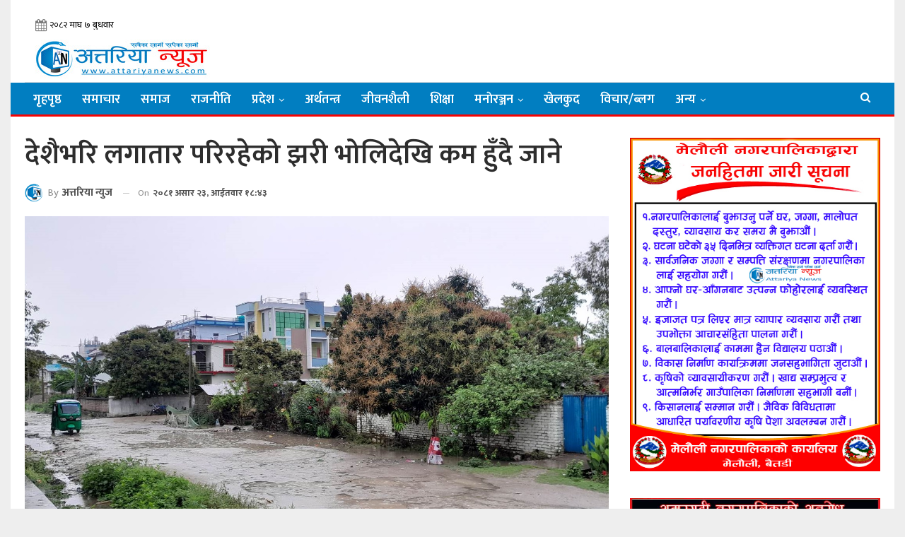

--- FILE ---
content_type: text/html; charset=UTF-8
request_url: https://attariyanews.com/archives/49162
body_size: 20295
content:
	<!DOCTYPE html>
		<!--[if IE 8]>
	<html class="ie ie8" lang="en-US" prefix="og: https://ogp.me/ns#"> <![endif]-->
	<!--[if IE 9]>
	<html class="ie ie9" lang="en-US" prefix="og: https://ogp.me/ns#"> <![endif]-->
	<!--[if gt IE 9]><!-->
<html lang="en-US" prefix="og: https://ogp.me/ns#"> <!--<![endif]-->
	<head>
				<meta charset="UTF-8">
		<meta http-equiv="X-UA-Compatible" content="IE=edge">
		<meta name="viewport" content="width=device-width, initial-scale=1.0">
		<link rel="pingback" href="https://attariyanews.com/xmlrpc.php"/>

		
<!-- Search Engine Optimization by Rank Math - https://rankmath.com/ -->
<title>देशैभरि लगातार परिरहेको झरी भोलिदेखि कम हुँदै जाने - Attariya News</title>
<meta name="description" content="काठमाण्डौ- शुक्रवार राति देखि देशैभरि लगातार परिरहेको झरी भोलि (सोमबार) देखि कम हुँदै जाने भएको छ ।"/>
<meta name="robots" content="index, follow, max-snippet:-1, max-video-preview:-1, max-image-preview:large"/>
<link rel="canonical" href="https://attariyanews.com/archives/49162" />
<meta property="og:locale" content="en_US" />
<meta property="og:type" content="article" />
<meta property="og:title" content="देशैभरि लगातार परिरहेको झरी भोलिदेखि कम हुँदै जाने - Attariya News" />
<meta property="og:description" content="काठमाण्डौ- शुक्रवार राति देखि देशैभरि लगातार परिरहेको झरी भोलि (सोमबार) देखि कम हुँदै जाने भएको छ ।" />
<meta property="og:url" content="https://attariyanews.com/archives/49162" />
<meta property="og:site_name" content="Attariya News" />
<meta property="article:tag" content="कम हुँदै जाने" />
<meta property="article:tag" content="देशैभरि लगातार" />
<meta property="article:section" content="कैलाली" />
<meta property="og:updated_time" content="2024-07-07T18:43:14+05:45" />
<meta property="og:image" content="https://attariyanews.com/wp-content/uploads/2023/03/barsa.jpg" />
<meta property="og:image:secure_url" content="https://attariyanews.com/wp-content/uploads/2023/03/barsa.jpg" />
<meta property="og:image:width" content="1501" />
<meta property="og:image:height" content="849" />
<meta property="og:image:alt" content="देशैभरि लगातार परिरहेको झरी भोलिदेखि कम हुँदै जाने" />
<meta property="og:image:type" content="image/jpeg" />
<meta property="article:published_time" content="2024-07-07T18:43:07+05:45" />
<meta property="article:modified_time" content="2024-07-07T18:43:14+05:45" />
<meta name="twitter:card" content="summary_large_image" />
<meta name="twitter:title" content="देशैभरि लगातार परिरहेको झरी भोलिदेखि कम हुँदै जाने - Attariya News" />
<meta name="twitter:description" content="काठमाण्डौ- शुक्रवार राति देखि देशैभरि लगातार परिरहेको झरी भोलि (सोमबार) देखि कम हुँदै जाने भएको छ ।" />
<meta name="twitter:image" content="https://attariyanews.com/wp-content/uploads/2023/03/barsa.jpg" />
<meta name="twitter:label1" content="Written by" />
<meta name="twitter:data1" content="अत्तरिया न्युज" />
<meta name="twitter:label2" content="Time to read" />
<meta name="twitter:data2" content="1 minute" />
<script type="application/ld+json" class="rank-math-schema">{"@context":"https://schema.org","@graph":[{"@type":["Person","Organization"],"@id":"https://attariyanews.com/#person","name":"My Blog"},{"@type":"WebSite","@id":"https://attariyanews.com/#website","url":"https://attariyanews.com","name":"My Blog","publisher":{"@id":"https://attariyanews.com/#person"},"inLanguage":"en-US"},{"@type":"ImageObject","@id":"https://attariyanews.com/wp-content/uploads/2023/03/barsa.jpg","url":"https://attariyanews.com/wp-content/uploads/2023/03/barsa.jpg","width":"1501","height":"849","inLanguage":"en-US"},{"@type":"WebPage","@id":"https://attariyanews.com/archives/49162#webpage","url":"https://attariyanews.com/archives/49162","name":"\u0926\u0947\u0936\u0948\u092d\u0930\u093f \u0932\u0917\u093e\u0924\u093e\u0930 \u092a\u0930\u093f\u0930\u0939\u0947\u0915\u094b \u091d\u0930\u0940 \u092d\u094b\u0932\u093f\u0926\u0947\u0916\u093f \u0915\u092e \u0939\u0941\u0901\u0926\u0948 \u091c\u093e\u0928\u0947 - Attariya News","datePublished":"2024-07-07T18:43:07+05:45","dateModified":"2024-07-07T18:43:14+05:45","isPartOf":{"@id":"https://attariyanews.com/#website"},"primaryImageOfPage":{"@id":"https://attariyanews.com/wp-content/uploads/2023/03/barsa.jpg"},"inLanguage":"en-US"},{"@type":"Person","@id":"https://attariyanews.com/author/aneditor","name":"\u0905\u0924\u094d\u0924\u0930\u093f\u092f\u093e \u0928\u094d\u092f\u0941\u091c","url":"https://attariyanews.com/author/aneditor","image":{"@type":"ImageObject","@id":"https://attariyanews.com/wp-content/uploads/2024/12/ASN-Logo-org-150x150.jpg","url":"https://attariyanews.com/wp-content/uploads/2024/12/ASN-Logo-org-150x150.jpg","caption":"\u0905\u0924\u094d\u0924\u0930\u093f\u092f\u093e \u0928\u094d\u092f\u0941\u091c","inLanguage":"en-US"}},{"@type":"BlogPosting","headline":"\u0926\u0947\u0936\u0948\u092d\u0930\u093f \u0932\u0917\u093e\u0924\u093e\u0930 \u092a\u0930\u093f\u0930\u0939\u0947\u0915\u094b \u091d\u0930\u0940 \u092d\u094b\u0932\u093f\u0926\u0947\u0916\u093f \u0915\u092e \u0939\u0941\u0901\u0926\u0948 \u091c\u093e\u0928\u0947 - Attariya News","datePublished":"2024-07-07T18:43:07+05:45","dateModified":"2024-07-07T18:43:14+05:45","articleSection":"\u0915\u0948\u0932\u093e\u0932\u0940, \u092b\u094d\u0932\u094d\u092f\u093e\u0938 \u0928\u094d\u092f\u0941\u091c, \u0938\u092e\u093e\u091a\u093e\u0930, \u0938\u092e\u093e\u091c, \u0938\u093f\u092b\u093e\u0930\u093f\u0938, \u0938\u0941\u0926\u0942\u0930\u092a\u0936\u094d\u091a\u093f\u092e \u092a\u094d\u0930\u0926\u0947\u0936","author":{"@id":"https://attariyanews.com/author/aneditor","name":"\u0905\u0924\u094d\u0924\u0930\u093f\u092f\u093e \u0928\u094d\u092f\u0941\u091c"},"publisher":{"@id":"https://attariyanews.com/#person"},"description":"\u0915\u093e\u0920\u092e\u093e\u0923\u094d\u0921\u094c- \u0936\u0941\u0915\u094d\u0930\u0935\u093e\u0930 \u0930\u093e\u0924\u093f \u0926\u0947\u0916\u093f \u0926\u0947\u0936\u0948\u092d\u0930\u093f \u0932\u0917\u093e\u0924\u093e\u0930 \u092a\u0930\u093f\u0930\u0939\u0947\u0915\u094b \u091d\u0930\u0940 \u092d\u094b\u0932\u093f (\u0938\u094b\u092e\u092c\u093e\u0930) \u0926\u0947\u0916\u093f \u0915\u092e \u0939\u0941\u0901\u0926\u0948 \u091c\u093e\u0928\u0947 \u092d\u090f\u0915\u094b \u091b \u0964","name":"\u0926\u0947\u0936\u0948\u092d\u0930\u093f \u0932\u0917\u093e\u0924\u093e\u0930 \u092a\u0930\u093f\u0930\u0939\u0947\u0915\u094b \u091d\u0930\u0940 \u092d\u094b\u0932\u093f\u0926\u0947\u0916\u093f \u0915\u092e \u0939\u0941\u0901\u0926\u0948 \u091c\u093e\u0928\u0947 - Attariya News","@id":"https://attariyanews.com/archives/49162#richSnippet","isPartOf":{"@id":"https://attariyanews.com/archives/49162#webpage"},"image":{"@id":"https://attariyanews.com/wp-content/uploads/2023/03/barsa.jpg"},"inLanguage":"en-US","mainEntityOfPage":{"@id":"https://attariyanews.com/archives/49162#webpage"}}]}</script>
<!-- /Rank Math WordPress SEO plugin -->


<!-- Better Open Graph, Schema.org & Twitter Integration -->
<meta property="og:locale" content="en_us"/>
<meta property="og:site_name" content="Attariya News"/>
<meta property="og:url" content="https://attariyanews.com/archives/49162"/>
<meta property="og:title" content="देशैभरि लगातार परिरहेको झरी भोलिदेखि कम हुँदै जाने"/>
<meta property="og:image" content="https://attariyanews.com/wp-content/uploads/2023/03/barsa-1024x579.jpg"/>
<meta property="article:section" content="सुदूरपश्चिम प्रदेश"/>
<meta property="article:tag" content="देशैभरि लगातार"/>
<meta property="og:description" content="काठमाण्डौ- शुक्रवार राति देखि देशैभरि लगातार परिरहेको झरी भोलि (सोमबार) देखि कम हुँदै जाने भएको छ । जल तथा मौसम विज्ञान विभागअन्तर्गत मौसम पूर्वानुमान महाशाखाले आज दिउँसो विशेष मौसम बुलेटिन निकालेर भोलिदेखि क्रमिक रूपमा वर्षाको मात्रा कम हुँदै जाने ज"/>
<meta property="og:type" content="article"/>
<meta name="twitter:card" content="summary"/>
<meta name="twitter:url" content="https://attariyanews.com/archives/49162"/>
<meta name="twitter:title" content="देशैभरि लगातार परिरहेको झरी भोलिदेखि कम हुँदै जाने"/>
<meta name="twitter:description" content="काठमाण्डौ- शुक्रवार राति देखि देशैभरि लगातार परिरहेको झरी भोलि (सोमबार) देखि कम हुँदै जाने भएको छ । जल तथा मौसम विज्ञान विभागअन्तर्गत मौसम पूर्वानुमान महाशाखाले आज दिउँसो विशेष मौसम बुलेटिन निकालेर भोलिदेखि क्रमिक रूपमा वर्षाको मात्रा कम हुँदै जाने ज"/>
<meta name="twitter:image" content="https://attariyanews.com/wp-content/uploads/2023/03/barsa-1024x579.jpg"/>
<!-- / Better Open Graph, Schema.org & Twitter Integration. -->
<link rel='dns-prefetch' href='//platform-api.sharethis.com' />
<link rel='dns-prefetch' href='//fonts.googleapis.com' />
<link rel="alternate" type="application/rss+xml" title="Attariya News &raquo; Feed" href="https://attariyanews.com/feed" />
<link rel="alternate" type="application/rss+xml" title="Attariya News &raquo; Comments Feed" href="https://attariyanews.com/comments/feed" />
<link rel="alternate" type="application/rss+xml" title="Attariya News &raquo; देशैभरि लगातार परिरहेको झरी भोलिदेखि कम हुँदै जाने Comments Feed" href="https://attariyanews.com/archives/49162/feed" />
<link rel="alternate" title="oEmbed (JSON)" type="application/json+oembed" href="https://attariyanews.com/wp-json/oembed/1.0/embed?url=https%3A%2F%2Fattariyanews.com%2Farchives%2F49162" />
<link rel="alternate" title="oEmbed (XML)" type="text/xml+oembed" href="https://attariyanews.com/wp-json/oembed/1.0/embed?url=https%3A%2F%2Fattariyanews.com%2Farchives%2F49162&#038;format=xml" />
<style id='wp-img-auto-sizes-contain-inline-css' type='text/css'>
img:is([sizes=auto i],[sizes^="auto," i]){contain-intrinsic-size:3000px 1500px}
/*# sourceURL=wp-img-auto-sizes-contain-inline-css */
</style>
<style id='wp-emoji-styles-inline-css' type='text/css'>

	img.wp-smiley, img.emoji {
		display: inline !important;
		border: none !important;
		box-shadow: none !important;
		height: 1em !important;
		width: 1em !important;
		margin: 0 0.07em !important;
		vertical-align: -0.1em !important;
		background: none !important;
		padding: 0 !important;
	}
/*# sourceURL=wp-emoji-styles-inline-css */
</style>
<style id='classic-theme-styles-inline-css' type='text/css'>
/*! This file is auto-generated */
.wp-block-button__link{color:#fff;background-color:#32373c;border-radius:9999px;box-shadow:none;text-decoration:none;padding:calc(.667em + 2px) calc(1.333em + 2px);font-size:1.125em}.wp-block-file__button{background:#32373c;color:#fff;text-decoration:none}
/*# sourceURL=/wp-includes/css/classic-themes.min.css */
</style>
<link rel='stylesheet' id='share-this-share-buttons-sticky-css' href='https://attariyanews.com/wp-content/plugins/sharethis-share-buttons/css/mu-style.css?ver=1731512705' type='text/css' media='all' />
<link rel='stylesheet' id='better-framework-main-fonts-css' href='https://fonts.googleapis.com/css?family=Mukta:400,600,200,700%7CRoboto:400,500%7CRubik:400%7CRusso+One:400&#038;display=swap' type='text/css' media='all' />
<script type="text/javascript" src="//platform-api.sharethis.com/js/sharethis.js?ver=2.3.2#property=6443a32465e28d00193ae8cf&amp;product=inline-buttons&amp;source=sharethis-share-buttons-wordpress" id="share-this-share-buttons-mu-js"></script>
<script type="text/javascript" src="https://attariyanews.com/wp-includes/js/jquery/jquery.min.js?ver=3.7.1" id="jquery-core-js"></script>
<script type="text/javascript" src="https://attariyanews.com/wp-includes/js/jquery/jquery-migrate.min.js?ver=3.4.1" id="jquery-migrate-js"></script>
<script></script><link rel="https://api.w.org/" href="https://attariyanews.com/wp-json/" /><link rel="alternate" title="JSON" type="application/json" href="https://attariyanews.com/wp-json/wp/v2/posts/49162" /><link rel="EditURI" type="application/rsd+xml" title="RSD" href="https://attariyanews.com/xmlrpc.php?rsd" />
<meta name="generator" content="WordPress 6.9" />
<link rel='shortlink' href='https://attariyanews.com/?p=49162' />
<meta name="generator" content="Powered by WPBakery Page Builder - drag and drop page builder for WordPress."/>
<script type="application/ld+json">{
    "@context": "http://schema.org/",
    "@type": "Organization",
    "@id": "#organization",
    "logo": {
        "@type": "ImageObject",
        "url": "https://attariyanews.com/wp-content/uploads/2024/12/Attariya-News-Site-Logo-small-jpg-2.jpg"
    },
    "url": "https://attariyanews.com/",
    "name": "Attariya News",
    "description": ""
}</script>
<script type="application/ld+json">{
    "@context": "http://schema.org/",
    "@type": "WebSite",
    "name": "Attariya News",
    "alternateName": "",
    "url": "https://attariyanews.com/"
}</script>
<script type="application/ld+json">{
    "@context": "http://schema.org/",
    "@type": "BlogPosting",
    "headline": "\u0926\u0947\u0936\u0948\u092d\u0930\u093f \u0932\u0917\u093e\u0924\u093e\u0930 \u092a\u0930\u093f\u0930\u0939\u0947\u0915\u094b \u091d\u0930\u0940 \u092d\u094b\u0932\u093f\u0926\u0947\u0916\u093f \u0915\u092e \u0939\u0941\u0901\u0926\u0948 \u091c\u093e\u0928\u0947",
    "description": "\u0915\u093e\u0920\u092e\u093e\u0923\u094d\u0921\u094c- \u0936\u0941\u0915\u094d\u0930\u0935\u093e\u0930 \u0930\u093e\u0924\u093f \u0926\u0947\u0916\u093f \u0926\u0947\u0936\u0948\u092d\u0930\u093f \u0932\u0917\u093e\u0924\u093e\u0930 \u092a\u0930\u093f\u0930\u0939\u0947\u0915\u094b \u091d\u0930\u0940 \u092d\u094b\u0932\u093f (\u0938\u094b\u092e\u092c\u093e\u0930) \u0926\u0947\u0916\u093f \u0915\u092e \u0939\u0941\u0901\u0926\u0948 \u091c\u093e\u0928\u0947 \u092d\u090f\u0915\u094b \u091b \u0964 \u091c\u0932 \u0924\u0925\u093e \u092e\u094c\u0938\u092e \u0935\u093f\u091c\u094d\u091e\u093e\u0928 \u0935\u093f\u092d\u093e\u0917\u0905\u0928\u094d\u0924\u0930\u094d\u0917\u0924 \u092e\u094c\u0938\u092e \u092a\u0942\u0930\u094d\u0935\u093e\u0928\u0941\u092e\u093e\u0928 \u092e\u0939\u093e\u0936\u093e\u0916\u093e\u0932\u0947 \u0906\u091c \u0926\u093f\u0909\u0901\u0938\u094b \u0935\u093f\u0936\u0947\u0937 \u092e\u094c\u0938\u092e \u092c\u0941\u0932\u0947\u091f\u093f\u0928 \u0928\u093f\u0915\u093e\u0932\u0947\u0930 \u092d\u094b\u0932\u093f\u0926\u0947\u0916\u093f \u0915\u094d\u0930\u092e\u093f\u0915 \u0930\u0942\u092a\u092e\u093e \u0935\u0930\u094d\u0937\u093e\u0915\u094b \u092e\u093e\u0924\u094d\u0930\u093e \u0915\u092e \u0939\u0941\u0901\u0926\u0948 \u091c\u093e\u0928\u0947 \u091c",
    "datePublished": "2024-07-07",
    "dateModified": "2024-07-07",
    "author": {
        "@type": "Person",
        "@id": "#person-",
        "name": "\u0905\u0924\u094d\u0924\u0930\u093f\u092f\u093e \u0928\u094d\u092f\u0941\u091c"
    },
    "image": "https://attariyanews.com/wp-content/uploads/2023/03/barsa.jpg",
    "interactionStatistic": [
        {
            "@type": "InteractionCounter",
            "interactionType": "http://schema.org/CommentAction",
            "userInteractionCount": "0"
        }
    ],
    "publisher": {
        "@id": "#organization"
    },
    "mainEntityOfPage": "https://attariyanews.com/archives/49162"
}</script>
<link rel='stylesheet' id='bf-minifed-css-1' href='https://attariyanews.com/wp-content/bs-booster-cache/3796a394ea15321fae83afa0adf69994.css' type='text/css' media='all' />
<link rel='stylesheet' id='7.11.0-1768997596' href='https://attariyanews.com/wp-content/bs-booster-cache/2d27d5834efce5b4b9efcdfb25052fdb.css' type='text/css' media='all' />
<link rel="icon" href="https://attariyanews.com/wp-content/uploads/2022/08/cropped-an-icon-32x32.png" sizes="32x32" />
<link rel="icon" href="https://attariyanews.com/wp-content/uploads/2022/08/cropped-an-icon-192x192.png" sizes="192x192" />
<link rel="apple-touch-icon" href="https://attariyanews.com/wp-content/uploads/2022/08/cropped-an-icon-180x180.png" />
<meta name="msapplication-TileImage" content="https://attariyanews.com/wp-content/uploads/2022/08/cropped-an-icon-270x270.png" />
		<style type="text/css" id="wp-custom-css">
			.better-newsticker ul.news-list li a {
    color: #696969;
    font-size: 16px;
    font-weight: bold;
}
.better-newsticker .heading {
    width: 100px;
    height: 24px;
    line-height: 26px;
    font-size: 17px;
}
.better-newsticker {
    background: #eeeff1;
}
.section-heading.sh-t4.sh-s6 {
    background-color: #017ec1 !important;
}

.section-heading.sh-t4.sh-s6 .h-text:before {
    border-bottom-color: #023d5d !important;
}
.section-heading.sh-t4.sh-s6 .h-text:before {
    border-bottom: 37px solid transparent;
}
.site-footer .copy-footer {
    padding: 5px 0 10px;
}
.wpb-js-composer .vc_tta.vc_tta-spacing-1 .vc_tta-tab {
    width: 49.7%;
}

.site-header.boxed .main-menu-wrapper .main-menu-container, .site-header.full-width .main-menu-wrapper {
    border-top: none;
}
.bs-injection.bs-injection-after_header {
    padding-top: 0!important;
    display: none;
}
.section-heading.sh-t3:after, .bsb-have-heading-color .section-heading.sh-t3.sh-s9:after, .section-heading.sh-t3.sh-s9:after {
    background-color: rgba(0,0,0,0.80) !important;
}
.pxfeovwtu img {
    width: 100%;
}
.page-layout-1-col .container, .page-layout-1-col .content-wrap, body.page-layout-1-col .boxed.site-header .main-menu-wrapper, body.page-layout-1-col .boxed.site-header.header-style-5 .content-wrap>.bs-pinning-wrapper>.bs-pinning-block, body.page-layout-1-col .boxed.site-header.header-style-6 .content-wrap>.bs-pinning-wrapper>.bs-pinning-block, body.page-layout-1-col .boxed.site-header.header-style-8 .content-wrap>.bs-pinning-wrapper>.bs-pinning-block, body.page-layout-1-col.boxed .main-wrap, .page-layout-2-col-right .container, .page-layout-2-col-right .content-wrap, body.page-layout-2-col-right.boxed .main-wrap, .page-layout-2-col-left .container, .page-layout-2-col-left .content-wrap, body.page-layout-2-col-left.boxed .main-wrap, .page-layout-1-col .bs-vc-content>.vc_row, .page-layout-1-col .bs-vc-content>.vc_vc_row, .page-layout-1-col .bs-vc-content .vc_row[data-vc-full-width=true]>.bs-vc-wrapper, .footer-instagram.boxed, .site-footer.boxed, .page-layout-1-col .bs-vc-content>.vc_row.vc_row-has-fill .upb-background-text.vc_row, .bs-injection.bs-injection-1-col>.vc_row, .bs-injection.bs-injection-1-col>.vc_vc_row, .bs-injection.bs-injection-1-col>.vc_row[data-vc-full-width=true]>.bs-vc-wrapper, .bs-injection.bs-injection-2-col>.vc_row, .bs-injection.bs-injection-2-col>.vc_vc_row, .bs-injection.bs-injection-2-col>.vc_row[data-vc-full-width=true]>.bs-vc-wrapper {
    box-shadow: none;
}
#flashnews .listing-item-grid-2 .title{
	  font-size: 45px !important;
    line-height: 1.2em;
    text-align: center;
    font-weight: 600;
	padding-top: 20px;
}
#flashheading .listing-item-text-3 .title{
	  font-size: 45px !important;
    line-height: 1.2em;
    text-align: center;
    font-weight: 600;
	padding-top: 10px;
}

#flashnews .listing-item-grid-2 .post-subtitle {
    font-size: 17px;
    text-align: center;
}
	}
#flashnews .listing-item-grid-2 .post-subtitle{
	font-size: 25px;
}
#flashnews .listing-item-grid-2 .post-summary {
    font-size: 20px;
    text-align: center;
}
#flashheading .listing-item-text-3 .post-subtitle{
	font-size: 25px;
}
#flashnews .listing .listing-item{
	margin-bottom: 20px;
}
#flashheading .listing .listing-item{
	margin-bottom: 20px;
}
#flashheading .listing-item .post-subtitle {
    font-family: 'Mukta';
    font-weight: 500;
    line-height: 27px;
    font-size: 22px;
    text-align: center;
}

.listing-item-text-3{
  padding: 10px;
border-bottom: 1px solid #d9d5d5;
}
#flashnews .listing-item-grid-2 .post-subtitle {
    margin-top: 10px;
}
#flashnews .listing-item-grid-2 .post-meta{
	text-align: center;
}
#flashnews .listing-item-grid-2 .featured{
	text-align: center;
}
#flashheading.listing-item-text-3 .post-subtitle {
    margin-top: 10px;
}
.listing-item-text-3:last-child {
border-bottom: 1px solid #d9d5d5;
}
.listing-item-grid-2{
	padding-bottom: 10px;
	border-radius: 7px;
border-bottom: 1px solid #d9d5d5;
}
.listing-item-grid-2 {
    margin-bottom: 0px;
}
.listing-item-grid-2 .featured .img-holder {
    width: 91%;
    margin: 0;
    float: none;
    display: inline-block;
}
.listing-item-grid-2 .post-summary {
    border-bottom: none;
	padding-top: 10px;	
}
.bsac {
    margin-bottom: 10px!important;
}
.bsac-image{
	width: 100%;
}
.listing-item-tb-3 .img-holder {
    width: 115px;
}
.listing-item-tb-1 .img-holder {
    width: 115px;
}
.h-text {
    font-weight: 600 !important;
}
.section-heading.sh-t1.sh-s3:after {
    height: 15px;
    margin-top: -8px;
}
.sidebar-column .bs-listing{
    padding: 0px !important;
    border: none;
    background-color: #fff;
}
.site-footer .copy-footer {
    padding: 0px 0px 0px 0px;
    padding-bottom: 10px !important;
}
.bs-listing-slider-1>.bs-slider{
	margin-bottom: 0px !important;
}
.listing-item-text-2 .title {
    font-weight: 600;
    font-size: 19px;
}
#mainnews .listing-item-grid-1 .title {	
    font-weight: 600;
    font-size: 24px;
}
#mainnews .listing-item-tb-2 .title{
	font-size: 20px;
}
.listing-item-tb-3 .title, .listing-item-tb-1 .title {
    font-weight: 600;
    font-size: 19px;
}
.listing-item-tb-2 .title {
    font-weight: 600;
    font-size: 17px;
}
.single-featured img {
    width: 100% !important;
}
.post-template-1 .single-post-title {
    font-size: 39px;
    font-weight: 600;
}
.entry-content {
    font-size: 21px;
}
.bs-about .about-text {
    font-size: 16px;
}
.site-footer .section-heading.sh-t1 .h-text {
    font-size: 20px;
}
.listing-item-classic-2 .title {
    font-weight: 600;
}
.listing-item-classic-2:last-child {
    margin-bottom: 0!important;
    background: #e8e8e8;
    border-radius: 7px;
}
.updated{
    font-size: 13px;
}
.post-related .listing-item .title {
    font-size: 17px;
}
.listing-item-text-2 .item-inner {
	border-radius: 7px;
}
.listing-item-text-2 .item-inner {
    background: #f5f5f5f5;
}
.bsac-type-image img {
    margin-bottom: 10px;
}
.bs-injection.bs-injection-after_header {
    display: none;
}
.bs-slider-item, .bs-slider-item>.item-content {
    border-radius: 7px;
}
.post-summary {
    line-height: 23px;
}
.listing-item-text-3 .item-inner {
    border-bottom: none;
    position: relative;
}
.listing-item-grid-2 .post-summary {
    border-bottom: none;
}
.section-heading.sh-t4 a:hover .h-text {
    color: #fff !important;
}
.section-heading.sh-t4.sh-s6 .other-link span {
    font-size: 14px;
}
.mtab-main-term-38{
	background: #404141 !important;
}
.layout-1-col, .layout-2-col, .layout-3-col {
    margin-top: 10px;
}
#uk-feature .listing-item-tb-2 .title {
    color: #fff;
    font-size: 21px;
    line-height: 27px;
}
.listing-item-tb-3 .title, .listing-item-tb-1 .title {
    line-height: 25px;
}
.listing-item-grid-2 .post-summary {
    border-bottom: none;
    padding-left: 50px;
    padding-right: 50px;
    font-size: 17px;
}
.section-heading.sh-t4 .bs-pretty-tabs-container .bs-pretty-tabs-elements .other-link .h-text {
    color: #000 !important;
}
.better-control-nav li a {
    height: 20px;
    width: 20px;
}
.section-heading.multi-tab.sh-t4 .other-link .h-text {
    color: #000 !important;
}
.better-control-nav, .better-control-nav li, .better-direction-nav, .better-direction-nav li, .better-slider .slides {
    margin: 5!important;
}
.section-heading.multi-tab.sh-t4 .other-link .h-text {
    color: #fff !important;
}
.listing-item-text-2 .item-inner {
    padding: 5px;
}
.topbar .topbar-date {
    height: 31px;
}
@media screen and (max-width: 992px) {
#flashnews .listing-item-grid-2 .title{
	font-size: 22px!important;
    line-height: 27px;
	}
#flashheading .listing-item-text-3 .title{
	  font-size: 22px !important;
	line-height: 29px;
	}
.post-template-1 .single-post-title {
    font-size: 25px;
}	
#flashnews .listing-item-grid-2 .post-summary {
    font-size: 17px;
    text-align: center;
}
	#flashheading .listing-item .post-subtitle {
    line-height: 22px;
    font-size: 17px;
}
	}		</style>
		<noscript><style> .wpb_animate_when_almost_visible { opacity: 1; }</style></noscript>	<style id='global-styles-inline-css' type='text/css'>
:root{--wp--preset--aspect-ratio--square: 1;--wp--preset--aspect-ratio--4-3: 4/3;--wp--preset--aspect-ratio--3-4: 3/4;--wp--preset--aspect-ratio--3-2: 3/2;--wp--preset--aspect-ratio--2-3: 2/3;--wp--preset--aspect-ratio--16-9: 16/9;--wp--preset--aspect-ratio--9-16: 9/16;--wp--preset--color--black: #000000;--wp--preset--color--cyan-bluish-gray: #abb8c3;--wp--preset--color--white: #ffffff;--wp--preset--color--pale-pink: #f78da7;--wp--preset--color--vivid-red: #cf2e2e;--wp--preset--color--luminous-vivid-orange: #ff6900;--wp--preset--color--luminous-vivid-amber: #fcb900;--wp--preset--color--light-green-cyan: #7bdcb5;--wp--preset--color--vivid-green-cyan: #00d084;--wp--preset--color--pale-cyan-blue: #8ed1fc;--wp--preset--color--vivid-cyan-blue: #0693e3;--wp--preset--color--vivid-purple: #9b51e0;--wp--preset--gradient--vivid-cyan-blue-to-vivid-purple: linear-gradient(135deg,rgb(6,147,227) 0%,rgb(155,81,224) 100%);--wp--preset--gradient--light-green-cyan-to-vivid-green-cyan: linear-gradient(135deg,rgb(122,220,180) 0%,rgb(0,208,130) 100%);--wp--preset--gradient--luminous-vivid-amber-to-luminous-vivid-orange: linear-gradient(135deg,rgb(252,185,0) 0%,rgb(255,105,0) 100%);--wp--preset--gradient--luminous-vivid-orange-to-vivid-red: linear-gradient(135deg,rgb(255,105,0) 0%,rgb(207,46,46) 100%);--wp--preset--gradient--very-light-gray-to-cyan-bluish-gray: linear-gradient(135deg,rgb(238,238,238) 0%,rgb(169,184,195) 100%);--wp--preset--gradient--cool-to-warm-spectrum: linear-gradient(135deg,rgb(74,234,220) 0%,rgb(151,120,209) 20%,rgb(207,42,186) 40%,rgb(238,44,130) 60%,rgb(251,105,98) 80%,rgb(254,248,76) 100%);--wp--preset--gradient--blush-light-purple: linear-gradient(135deg,rgb(255,206,236) 0%,rgb(152,150,240) 100%);--wp--preset--gradient--blush-bordeaux: linear-gradient(135deg,rgb(254,205,165) 0%,rgb(254,45,45) 50%,rgb(107,0,62) 100%);--wp--preset--gradient--luminous-dusk: linear-gradient(135deg,rgb(255,203,112) 0%,rgb(199,81,192) 50%,rgb(65,88,208) 100%);--wp--preset--gradient--pale-ocean: linear-gradient(135deg,rgb(255,245,203) 0%,rgb(182,227,212) 50%,rgb(51,167,181) 100%);--wp--preset--gradient--electric-grass: linear-gradient(135deg,rgb(202,248,128) 0%,rgb(113,206,126) 100%);--wp--preset--gradient--midnight: linear-gradient(135deg,rgb(2,3,129) 0%,rgb(40,116,252) 100%);--wp--preset--font-size--small: 13px;--wp--preset--font-size--medium: 20px;--wp--preset--font-size--large: 36px;--wp--preset--font-size--x-large: 42px;--wp--preset--spacing--20: 0.44rem;--wp--preset--spacing--30: 0.67rem;--wp--preset--spacing--40: 1rem;--wp--preset--spacing--50: 1.5rem;--wp--preset--spacing--60: 2.25rem;--wp--preset--spacing--70: 3.38rem;--wp--preset--spacing--80: 5.06rem;--wp--preset--shadow--natural: 6px 6px 9px rgba(0, 0, 0, 0.2);--wp--preset--shadow--deep: 12px 12px 50px rgba(0, 0, 0, 0.4);--wp--preset--shadow--sharp: 6px 6px 0px rgba(0, 0, 0, 0.2);--wp--preset--shadow--outlined: 6px 6px 0px -3px rgb(255, 255, 255), 6px 6px rgb(0, 0, 0);--wp--preset--shadow--crisp: 6px 6px 0px rgb(0, 0, 0);}:where(.is-layout-flex){gap: 0.5em;}:where(.is-layout-grid){gap: 0.5em;}body .is-layout-flex{display: flex;}.is-layout-flex{flex-wrap: wrap;align-items: center;}.is-layout-flex > :is(*, div){margin: 0;}body .is-layout-grid{display: grid;}.is-layout-grid > :is(*, div){margin: 0;}:where(.wp-block-columns.is-layout-flex){gap: 2em;}:where(.wp-block-columns.is-layout-grid){gap: 2em;}:where(.wp-block-post-template.is-layout-flex){gap: 1.25em;}:where(.wp-block-post-template.is-layout-grid){gap: 1.25em;}.has-black-color{color: var(--wp--preset--color--black) !important;}.has-cyan-bluish-gray-color{color: var(--wp--preset--color--cyan-bluish-gray) !important;}.has-white-color{color: var(--wp--preset--color--white) !important;}.has-pale-pink-color{color: var(--wp--preset--color--pale-pink) !important;}.has-vivid-red-color{color: var(--wp--preset--color--vivid-red) !important;}.has-luminous-vivid-orange-color{color: var(--wp--preset--color--luminous-vivid-orange) !important;}.has-luminous-vivid-amber-color{color: var(--wp--preset--color--luminous-vivid-amber) !important;}.has-light-green-cyan-color{color: var(--wp--preset--color--light-green-cyan) !important;}.has-vivid-green-cyan-color{color: var(--wp--preset--color--vivid-green-cyan) !important;}.has-pale-cyan-blue-color{color: var(--wp--preset--color--pale-cyan-blue) !important;}.has-vivid-cyan-blue-color{color: var(--wp--preset--color--vivid-cyan-blue) !important;}.has-vivid-purple-color{color: var(--wp--preset--color--vivid-purple) !important;}.has-black-background-color{background-color: var(--wp--preset--color--black) !important;}.has-cyan-bluish-gray-background-color{background-color: var(--wp--preset--color--cyan-bluish-gray) !important;}.has-white-background-color{background-color: var(--wp--preset--color--white) !important;}.has-pale-pink-background-color{background-color: var(--wp--preset--color--pale-pink) !important;}.has-vivid-red-background-color{background-color: var(--wp--preset--color--vivid-red) !important;}.has-luminous-vivid-orange-background-color{background-color: var(--wp--preset--color--luminous-vivid-orange) !important;}.has-luminous-vivid-amber-background-color{background-color: var(--wp--preset--color--luminous-vivid-amber) !important;}.has-light-green-cyan-background-color{background-color: var(--wp--preset--color--light-green-cyan) !important;}.has-vivid-green-cyan-background-color{background-color: var(--wp--preset--color--vivid-green-cyan) !important;}.has-pale-cyan-blue-background-color{background-color: var(--wp--preset--color--pale-cyan-blue) !important;}.has-vivid-cyan-blue-background-color{background-color: var(--wp--preset--color--vivid-cyan-blue) !important;}.has-vivid-purple-background-color{background-color: var(--wp--preset--color--vivid-purple) !important;}.has-black-border-color{border-color: var(--wp--preset--color--black) !important;}.has-cyan-bluish-gray-border-color{border-color: var(--wp--preset--color--cyan-bluish-gray) !important;}.has-white-border-color{border-color: var(--wp--preset--color--white) !important;}.has-pale-pink-border-color{border-color: var(--wp--preset--color--pale-pink) !important;}.has-vivid-red-border-color{border-color: var(--wp--preset--color--vivid-red) !important;}.has-luminous-vivid-orange-border-color{border-color: var(--wp--preset--color--luminous-vivid-orange) !important;}.has-luminous-vivid-amber-border-color{border-color: var(--wp--preset--color--luminous-vivid-amber) !important;}.has-light-green-cyan-border-color{border-color: var(--wp--preset--color--light-green-cyan) !important;}.has-vivid-green-cyan-border-color{border-color: var(--wp--preset--color--vivid-green-cyan) !important;}.has-pale-cyan-blue-border-color{border-color: var(--wp--preset--color--pale-cyan-blue) !important;}.has-vivid-cyan-blue-border-color{border-color: var(--wp--preset--color--vivid-cyan-blue) !important;}.has-vivid-purple-border-color{border-color: var(--wp--preset--color--vivid-purple) !important;}.has-vivid-cyan-blue-to-vivid-purple-gradient-background{background: var(--wp--preset--gradient--vivid-cyan-blue-to-vivid-purple) !important;}.has-light-green-cyan-to-vivid-green-cyan-gradient-background{background: var(--wp--preset--gradient--light-green-cyan-to-vivid-green-cyan) !important;}.has-luminous-vivid-amber-to-luminous-vivid-orange-gradient-background{background: var(--wp--preset--gradient--luminous-vivid-amber-to-luminous-vivid-orange) !important;}.has-luminous-vivid-orange-to-vivid-red-gradient-background{background: var(--wp--preset--gradient--luminous-vivid-orange-to-vivid-red) !important;}.has-very-light-gray-to-cyan-bluish-gray-gradient-background{background: var(--wp--preset--gradient--very-light-gray-to-cyan-bluish-gray) !important;}.has-cool-to-warm-spectrum-gradient-background{background: var(--wp--preset--gradient--cool-to-warm-spectrum) !important;}.has-blush-light-purple-gradient-background{background: var(--wp--preset--gradient--blush-light-purple) !important;}.has-blush-bordeaux-gradient-background{background: var(--wp--preset--gradient--blush-bordeaux) !important;}.has-luminous-dusk-gradient-background{background: var(--wp--preset--gradient--luminous-dusk) !important;}.has-pale-ocean-gradient-background{background: var(--wp--preset--gradient--pale-ocean) !important;}.has-electric-grass-gradient-background{background: var(--wp--preset--gradient--electric-grass) !important;}.has-midnight-gradient-background{background: var(--wp--preset--gradient--midnight) !important;}.has-small-font-size{font-size: var(--wp--preset--font-size--small) !important;}.has-medium-font-size{font-size: var(--wp--preset--font-size--medium) !important;}.has-large-font-size{font-size: var(--wp--preset--font-size--large) !important;}.has-x-large-font-size{font-size: var(--wp--preset--font-size--x-large) !important;}
/*# sourceURL=global-styles-inline-css */
</style>
</head>

<body class="wp-singular post-template-default single single-post postid-49162 single-format-standard wp-theme-dumaroo bs-theme bs-publisher bs-publisher-seo-news active-light-box ltr close-rh page-layout-2-col page-layout-2-col-right boxed active-sticky-sidebar main-menu-sticky-smart main-menu-full-width active-ajax-search single-prim-cat-3 single-cat-3 single-cat-11 single-cat-6 single-cat-28 single-cat-17 single-cat-7  wpb-js-composer js-comp-ver-7.0 vc_responsive bs-ll-a" dir="ltr">
		<div class="main-wrap content-main-wrap">
			<header id="header" class="site-header header-style-2 full-width" itemscope="itemscope" itemtype="https://schema.org/WPHeader">

				<div class="header-inner">
			<div class="content-wrap">
				<div class="container">
				    
				    <style>
.topnav {
  overflow: hidden;
  border-bottom: 1px solid #ddd;
}

.topnav a {
  float: left;
  color: black;
  text-align: center;
  padding: 5px 14px;
  text-decoration: none;
  font-size: 15px !important;
  font-weight: 500;
}

.topnav a:hover {
  background-color: #e5e5e5;
  color: black;
}

.topnav a.active {
  background-color: #ffffff;
  color: black;
}

.topnav-right {
  float: right;
  padding: -10px;
}
</style>

<div class="topnav">
<div class="container">
<i class="fa fa-calendar"></i>
  <iframe scrolling="no" border="0" frameborder="0" marginwidth="0" marginheight="0" allowtransparency="true" style="padding-top:4px;" src="https://www.ashesh.com.np/linknepali-time.php?dwn=only&font_color=black&font_size=13&bikram_sambat=0&api=480091k160" width="165" height="22"></iframe>

</div>



				    
					<div class="row">
						<div class="row-height">
							<div class="logo-col col-xs-12">
								<div class="col-inside">
									<div id="site-branding" class="site-branding">
	<p  id="site-title" class="logo h1 img-logo">
	<a href="https://attariyanews.com/" itemprop="url" rel="home">
					<img id="site-logo" src="https://attariyanews.com/wp-content/uploads/2024/12/Attariya-News-Site-Logo-small-jpg-2.jpg"
			     alt="Attariya News"  />

			<span class="site-title">Attariya News - </span>
				</a>
</p>
</div><!-- .site-branding -->
								</div>
							</div>
													</div>
					</div>
				</div>
			</div>
		</div>

		<div id="menu-main" class="menu main-menu-wrapper show-search-item menu-actions-btn-width-1" role="navigation" itemscope="itemscope" itemtype="https://schema.org/SiteNavigationElement">
	<div class="main-menu-inner">
		<div class="content-wrap">
			<div class="container">

				<nav class="main-menu-container">
					<ul id="main-navigation" class="main-menu menu bsm-pure clearfix">
						<li id="menu-item-14795" class="menu-item menu-item-type-post_type menu-item-object-page menu-item-home better-anim-fade menu-item-14795"><a href="https://attariyanews.com/">गृहपृष्ठ</a></li>
<li id="menu-item-14796" class="menu-item menu-item-type-taxonomy menu-item-object-category current-post-ancestor current-menu-parent current-post-parent menu-term-6 better-anim-fade menu-item-14796"><a href="https://attariyanews.com/archives/category/news">समाचार</a></li>
<li id="menu-item-14797" class="menu-item menu-item-type-taxonomy menu-item-object-category current-post-ancestor current-menu-parent current-post-parent menu-term-28 better-anim-fade menu-item-14797"><a href="https://attariyanews.com/archives/category/social">समाज</a></li>
<li id="menu-item-14798" class="menu-item menu-item-type-taxonomy menu-item-object-category menu-term-18 better-anim-fade menu-item-14798"><a href="https://attariyanews.com/archives/category/politics">राजनीति</a></li>
<li id="menu-item-14799" class="menu-item menu-item-type-taxonomy menu-item-object-category current-post-ancestor menu-item-has-children menu-term-33 better-anim-fade menu-item-14799"><a href="https://attariyanews.com/archives/category/province">प्रदेश</a>
<ul class="sub-menu">
	<li id="menu-item-14806" class="menu-item menu-item-type-taxonomy menu-item-object-category current-post-ancestor current-menu-parent current-post-parent menu-item-has-children menu-term-7 better-anim-fade menu-item-14806"><a href="https://attariyanews.com/archives/category/province/province-7">सुदूरपश्चिम प्रदेश</a>
	<ul class="sub-menu">
		<li id="menu-item-14809" class="menu-item menu-item-type-taxonomy menu-item-object-category current-post-ancestor current-menu-parent current-post-parent menu-term-3 better-anim-fade menu-item-14809"><a href="https://attariyanews.com/archives/category/province/province-7/kailali">कैलाली</a></li>
		<li id="menu-item-14808" class="menu-item menu-item-type-taxonomy menu-item-object-category menu-term-21 better-anim-fade menu-item-14808"><a href="https://attariyanews.com/archives/category/province/province-7/kanchanpur">कञ्चनपुर</a></li>
		<li id="menu-item-14807" class="menu-item menu-item-type-taxonomy menu-item-object-category menu-term-25 better-anim-fade menu-item-14807"><a href="https://attariyanews.com/archives/category/province/province-7/achham">अछाम</a></li>
		<li id="menu-item-14810" class="menu-item menu-item-type-taxonomy menu-item-object-category menu-term-36 better-anim-fade menu-item-14810"><a href="https://attariyanews.com/archives/category/province/province-7/dadeldhura">डडेल्धुरा</a></li>
		<li id="menu-item-14811" class="menu-item menu-item-type-taxonomy menu-item-object-category menu-term-23 better-anim-fade menu-item-14811"><a href="https://attariyanews.com/archives/category/province/province-7/doti">डाेटी</a></li>
		<li id="menu-item-14812" class="menu-item menu-item-type-taxonomy menu-item-object-category menu-term-35 better-anim-fade menu-item-14812"><a href="https://attariyanews.com/archives/category/province/province-7/darchula">दार्चुला</a></li>
		<li id="menu-item-14813" class="menu-item menu-item-type-taxonomy menu-item-object-category menu-term-30 better-anim-fade menu-item-14813"><a href="https://attariyanews.com/archives/category/province/province-7/bajhang">बझाङ</a></li>
		<li id="menu-item-14814" class="menu-item menu-item-type-taxonomy menu-item-object-category menu-term-29 better-anim-fade menu-item-14814"><a href="https://attariyanews.com/archives/category/province/province-7/bajura">बाजुरा</a></li>
		<li id="menu-item-14815" class="menu-item menu-item-type-taxonomy menu-item-object-category menu-term-19 better-anim-fade menu-item-14815"><a href="https://attariyanews.com/archives/category/province/province-7/baitadi">बैतडी</a></li>
	</ul>
</li>
	<li id="menu-item-14800" class="menu-item menu-item-type-taxonomy menu-item-object-category menu-term-31 better-anim-fade menu-item-14800"><a href="https://attariyanews.com/archives/category/province/province-6">कर्णाली प्रदेश</a></li>
	<li id="menu-item-14801" class="menu-item menu-item-type-taxonomy menu-item-object-category menu-term-38 better-anim-fade menu-item-14801"><a href="https://attariyanews.com/archives/category/province/province-4">गण्डकी प्रदेश</a></li>
	<li id="menu-item-14802" class="menu-item menu-item-type-taxonomy menu-item-object-category menu-term-34 better-anim-fade menu-item-14802"><a href="https://attariyanews.com/archives/category/province/province-1">प्रदेश १</a></li>
	<li id="menu-item-14803" class="menu-item menu-item-type-taxonomy menu-item-object-category menu-term-39 better-anim-fade menu-item-14803"><a href="https://attariyanews.com/archives/category/province/province-2">प्रदेश २</a></li>
	<li id="menu-item-14804" class="menu-item menu-item-type-taxonomy menu-item-object-category menu-term-15 better-anim-fade menu-item-14804"><a href="https://attariyanews.com/archives/category/province/province-3">बागमती प्रदेश</a></li>
	<li id="menu-item-14805" class="menu-item menu-item-type-taxonomy menu-item-object-category menu-term-22 better-anim-fade menu-item-14805"><a href="https://attariyanews.com/archives/category/province/province-5">लुम्बिनी प्रदेश</a></li>
</ul>
</li>
<li id="menu-item-14816" class="menu-item menu-item-type-taxonomy menu-item-object-category menu-term-14 better-anim-fade menu-item-14816"><a href="https://attariyanews.com/archives/category/economy">अर्थतन्त्र</a></li>
<li id="menu-item-14817" class="menu-item menu-item-type-taxonomy menu-item-object-category menu-term-13 better-anim-fade menu-item-14817"><a href="https://attariyanews.com/archives/category/lifestyle">जीवनशैली</a></li>
<li id="menu-item-14818" class="menu-item menu-item-type-taxonomy menu-item-object-category menu-term-16 better-anim-fade menu-item-14818"><a href="https://attariyanews.com/archives/category/education">शिक्षा</a></li>
<li id="menu-item-14819" class="menu-item menu-item-type-taxonomy menu-item-object-category menu-item-has-children menu-term-9 better-anim-fade menu-item-14819"><a href="https://attariyanews.com/archives/category/entertainment">मनाेरञ्जन</a>
<ul class="sub-menu">
	<li id="menu-item-14820" class="menu-item menu-item-type-taxonomy menu-item-object-category menu-term-8 better-anim-fade menu-item-14820"><a href="https://attariyanews.com/archives/category/entertainment/filmy">फिल्मि</a></li>
	<li id="menu-item-14821" class="menu-item menu-item-type-taxonomy menu-item-object-category menu-term-37 better-anim-fade menu-item-14821"><a href="https://attariyanews.com/archives/category/entertainment/model">मोडेल/सेलिब्रेटी</a></li>
	<li id="menu-item-14822" class="menu-item menu-item-type-taxonomy menu-item-object-category menu-term-10 better-anim-fade menu-item-14822"><a href="https://attariyanews.com/archives/category/entertainment/hollywood-bollywood">हलिउड/बलिउड</a></li>
</ul>
</li>
<li id="menu-item-14823" class="menu-item menu-item-type-taxonomy menu-item-object-category menu-term-26 better-anim-fade menu-item-14823"><a href="https://attariyanews.com/archives/category/sport">खेलकुद</a></li>
<li id="menu-item-14824" class="menu-item menu-item-type-taxonomy menu-item-object-category menu-term-43 better-anim-fade menu-item-14824"><a href="https://attariyanews.com/archives/category/opinion-blog">विचार/ब्लग</a></li>
<li id="menu-item-14825" class="menu-item menu-item-type-custom menu-item-object-custom menu-item-has-children better-anim-fade menu-item-14825"><a href="#">अन्य</a>
<ul class="sub-menu">
	<li id="menu-item-14826" class="menu-item menu-item-type-taxonomy menu-item-object-category menu-term-27 better-anim-fade menu-item-14826"><a href="https://attariyanews.com/archives/category/interview">अन्तर्वार्ता</a></li>
	<li id="menu-item-14827" class="menu-item menu-item-type-taxonomy menu-item-object-category menu-term-4 better-anim-fade menu-item-14827"><a href="https://attariyanews.com/archives/category/religion">धर्म-संस्कृति</a></li>
	<li id="menu-item-14828" class="menu-item menu-item-type-taxonomy menu-item-object-category menu-term-32 better-anim-fade menu-item-14828"><a href="https://attariyanews.com/archives/category/paradesh">परदेश</a></li>
	<li id="menu-item-14829" class="menu-item menu-item-type-taxonomy menu-item-object-category menu-term-12 better-anim-fade menu-item-14829"><a href="https://attariyanews.com/archives/category/world">विश्व</a></li>
	<li id="menu-item-14831" class="menu-item menu-item-type-taxonomy menu-item-object-category menu-term-24 better-anim-fade menu-item-14831"><a href="https://attariyanews.com/archives/category/health">स्वास्थ्य</a></li>
	<li id="menu-item-14832" class="menu-item menu-item-type-taxonomy menu-item-object-category menu-term-20 better-anim-fade menu-item-14832"><a href="https://attariyanews.com/archives/category/litrature">साहित्य</a></li>
	<li id="menu-item-14833" class="menu-item menu-item-type-taxonomy menu-item-object-category menu-term-41 better-anim-fade menu-item-14833"><a href="https://attariyanews.com/archives/category/amazing">रोचक</a></li>
</ul>
</li>
					</ul><!-- #main-navigation -->
											<div class="menu-action-buttons width-1">
															<div class="search-container close">
									<span class="search-handler"><i class="fa fa-search"></i></span>

									<div class="search-box clearfix">
										<form role="search" method="get" class="search-form clearfix" action="https://attariyanews.com">
	<input type="search" class="search-field"
	       placeholder="Search..."
	       value="" name="s"
	       title="Search for:"
	       autocomplete="off">
	<input type="submit" class="search-submit" value="Search">
</form><!-- .search-form -->
									</div>
								</div>
														</div>
										</nav><!-- .main-menu-container -->

			</div>
		</div>
	</div>
</div><!-- .menu -->
	</header><!-- .header -->
	<div class="rh-header clearfix light deferred-block-exclude">
	    
	    <style>
.topnav {
  overflow: hidden;
  border-bottom: 1px solid #ddd;
}

.topnav a {
  float: left;
  color: black;
  text-align: center;
  padding: 5px 14px;
  text-decoration: none;
  font-size: 15px !important;
  font-weight: 500;
}

.topnav a:hover {
  background-color: #e5e5e5;
  color: black;
}

.topnav a.active {
  background-color: #ffffff;
  color: black;
}

.topnav-right {
  float: right;
  padding: -10px;
}
</style>

<div class="topnav">
<div class="container">
<i class="fa fa-calendar"></i>
  <iframe scrolling="no" border="0" frameborder="0" marginwidth="0" marginheight="0" allowtransparency="true" style="padding-top:4px;" src="https://www.ashesh.com.np/linknepali-time.php?dwn=only&font_color=black&font_size=13&bikram_sambat=0&api=480091k160" width="165" height="22"></iframe>

  </div>
</div>



	    
		<div class="rh-container clearfix">

			<div class="menu-container close">
				<span class="menu-handler"><span class="lines"></span></span>
			</div><!-- .menu-container -->

			<div class="logo-container rh-img-logo">
				<a href="https://attariyanews.com/" itemprop="url" rel="home">
											<img src="https://attariyanews.com/wp-content/uploads/2024/12/Attariya-News-Site-Logo-small-jpg-2.jpg"
						     alt="Attariya News"  />				</a>
			</div><!-- .logo-container -->
		</div><!-- .rh-container -->
	</div><!-- .rh-header -->
<div class="content-wrap">
		<main id="content" class="content-container">

		<div class="container layout-2-col layout-2-col-1 layout-right-sidebar post-template-1">
			<div class="row main-section">
										<div class="col-sm-8 content-column">
								<div class="single-container">
		<article id="post-49162" class="post-49162 post type-post status-publish format-standard has-post-thumbnail  category-kailali category-flash-news category-news category-social category-recomanded category-province-7 tag-9211 tag-9212 single-post-content has-thumbnail">
						<div class="post-header post-tp-1-header">
									<h1 class="single-post-title">
						<span class="post-title" itemprop="headline">देशैभरि लगातार परिरहेको झरी भोलिदेखि कम हुँदै जाने</span></h1>
										<div class="post-meta-wrap clearfix">
						<div class="post-meta single-post-meta">
			<a href="https://attariyanews.com/author/aneditor"
		   title="Browse Author Articles"
		   class="post-author-a post-author-avatar">
			<img alt=''  data-src='https://attariyanews.com/wp-content/uploads/2024/12/ASN-Logo-org-150x150.jpg' class='avatar avatar-26 photo avatar-default' height='26' width='26' /><span class="post-author-name">By <b>अत्तरिया न्युज</b></span>		</a>
					<span class="time"><time class="post-published updated"
			                         datetime="2024-07-07T18:43:07+05:45">On <b>&#2408;&#2406;&#2414;&#2407; असार &#2408;&#2409;, आईतवार &#2407;&#2414;:&#2410;&#2409;</b></time></span>
			</div>
					</div>
									<div class="single-featured">
					<a class="post-thumbnail open-lightbox" href="https://attariyanews.com/wp-content/uploads/2023/03/barsa.jpg"><img  width="1501" height="849" alt="" data-src="https://attariyanews.com/wp-content/uploads/2023/03/barsa.jpg">						</a>
										</div>
			</div>
						<div class="entry-content clearfix single-post-content">
				<div style="margin-top: 0px; margin-bottom: 0px;" class="sharethis-inline-share-buttons" ></div> <p style="text-align: justify;"><span style="font-size: 14pt;"><strong>काठमाण्डौ- </strong>शुक्रवार राति देखि देशैभरि लगातार परिरहेको झरी भोलि (सोमबार) देखि कम हुँदै जाने भएको छ । </span></p>
<div class="nfhalz nfhalz-post-inline nfhalz-float-center nfhalz-align-center nfhalz-column-1 nfhalz-clearfix no-bg-box-model"><div id="nfhalz-67885-341423692" class="nfhalz-container nfhalz-type-custom_code " itemscope="" itemtype="https://schema.org/WPAdBlock" data-adid="67885" data-type="custom_code"><div class="row">
	<div class="col-md-6 2ad"><img src="https://attariyanews.com/wp-content/uploads/2025/10/amargadi-nagarpalika.jpg"></div>
	<div class="col-md-6 2ad"><img src=https://attariyanews.com/wp-content/uploads/2025/11/malau01.jpg></div>
</div>
</div></div><div class="nfhalz nfhalz-post-middle nfhalz-float-center nfhalz-align-center nfhalz-column-1 nfhalz-clearfix no-bg-box-model"><div id="nfhalz-68759-1698868663" class="nfhalz-container nfhalz-type-image " itemscope="" itemtype="https://schema.org/WPAdBlock" data-adid="68759" data-type="image"><img class="nfhalz-image" src="https://attariyanews.com/wp-content/uploads/2025/11/dadeldhura-hospital.jpeg" alt="Dadeldhura hospital" /></div></div> <p style="text-align: justify;"><span style="font-size: 14pt;">जल तथा मौसम विज्ञान विभागअन्तर्गत मौसम पूर्वानुमान महाशाखाले आज दिउँसो विशेष मौसम बुलेटिन निकालेर भोलिदेखि क्रमिक रूपमा वर्षाको मात्रा कम हुँदै जाने जानकारी गराएको हो ।</span></p>
 <p style="text-align: justify;"><span style="font-size: 14pt;"> मनसुनी न्यून चापीय रेखा भोलि देखि दक्षिणतिर सर्ने भएकाले मनसुनको सक्रियता घट्ने महाशाखाको सूचनामा उल्लेख छ ।</span><span style="font-size: 14pt;">पछिल्ला तीन दिन मनसुनी न्यून चापीय रेखा नेपाल नजिक भएकाले देशैभरि वर्षा भएको थियो । </span></p>
 <p style="text-align: justify;"><span style="font-size: 14pt;">भोलि देखी वर्षाको क्रम घटे पनि कोशी र गण्डकी प्रदेशका धेरैजसो ठाउँमा हल्कादेखि मध्यम वर्षा र थोरै ठाउँमा अत्यधिक वर्षाको सम्भावना यथावत् छ । मधेश, बाग्मती, लुम्बिनी, कर्णाली र सुदूरपश्चिम प्रदेशका केही ठाउँमा हल्कादेखि मध्यम वर्षाको सम्भावना छ ।</span></p> 			</div>

					<div class="entry-terms post-tags clearfix style-9">
		<span class="terms-label"><i class="fa fa-tags"></i></span>
		<a href="https://attariyanews.com/archives/tag/%e0%a4%95%e0%a4%ae-%e0%a4%b9%e0%a5%81%e0%a4%81%e0%a4%a6%e0%a5%88-%e0%a4%9c%e0%a4%be%e0%a4%a8%e0%a5%87" rel="tag">कम हुँदै जाने</a><a href="https://attariyanews.com/archives/tag/%e0%a4%a6%e0%a5%87%e0%a4%b6%e0%a5%88%e0%a4%ad%e0%a4%b0%e0%a4%bf-%e0%a4%b2%e0%a4%97%e0%a4%be%e0%a4%a4%e0%a4%be%e0%a4%b0" rel="tag">देशैभरि लगातार</a>	</div>
		</article>
		<section class="post-author clearfix">
		<a href="https://attariyanews.com/author/aneditor"
	   title="Browse Author Articles">
		<span class="post-author-avatar" itemprop="image"><img alt=''  data-src='https://attariyanews.com/wp-content/uploads/2024/12/ASN-Logo-org-150x150.jpg' class='avatar avatar-80 photo avatar-default' height='80' width='80' /></span>
	</a>

	<div class="author-title heading-typo">
		<a class="post-author-url" href="https://attariyanews.com/author/aneditor"><span class="post-author-name">अत्तरिया न्युज</span></a>

		
			</div>

	<div class="author-links">
				<ul class="author-social-icons">
					</ul>
			</div>

	<div class="post-author-bio" itemprop="description">
			</div>

</section>
	</div>
<div class="post-related">

	<div class="section-heading sh-t4 sh-s6 multi-tab">

					<a href="#relatedposts_1237726016_1" class="main-link active"
			   data-toggle="tab">
				<span
						class="h-text related-posts-heading">सम्बन्धित</span>
			</a>
			<a href="#relatedposts_1237726016_2" class="other-link" data-toggle="tab"
			   data-deferred-event="shown.bs.tab"
			   data-deferred-init="relatedposts_1237726016_2">
				<span
						class="h-text related-posts-heading">More from author</span>
			</a>
		
	</div>

		<div class="tab-content">
		<div class="tab-pane bs-tab-anim bs-tab-animated active"
		     id="relatedposts_1237726016_1">
			
					<div class="bs-pagination-wrapper main-term-none  ">
			<div class="listing listing-thumbnail listing-tb-2 clearfix  scolumns-3 simple-grid include-last-mobile">
	<div  class="post-70513 type-post format-standard has-post-thumbnail   listing-item listing-item-thumbnail listing-item-tb-2 main-term-3">
<div class="item-inner clearfix">
			<div class="featured featured-type-featured-image">
			<div class="term-badges floated"><span class="term-badge term-3"><a href="https://attariyanews.com/archives/category/province/province-7/kailali">कैलाली</a></span></div>			<a  title="अत्तरियाको महिला तथा बालबालिका सेभ हाउसले महायज्ञ आयोजना गर्ने" data-src="https://attariyanews.com/wp-content/uploads/2026/01/Janaki-Malasi-210x136.jpg" data-bs-srcset="{&quot;baseurl&quot;:&quot;https:\/\/attariyanews.com\/wp-content\/uploads\/2026\/01\/&quot;,&quot;sizes&quot;:{&quot;86&quot;:&quot;Janaki-Malasi-86x64.jpg&quot;,&quot;210&quot;:&quot;Janaki-Malasi-210x136.jpg&quot;,&quot;279&quot;:&quot;Janaki-Malasi-279x220.jpg&quot;,&quot;357&quot;:&quot;Janaki-Malasi-357x210.jpg&quot;,&quot;750&quot;:&quot;Janaki-Malasi-750x430.jpg&quot;,&quot;975&quot;:&quot;Janaki-Malasi.jpg&quot;}}"					class="img-holder" href="https://attariyanews.com/archives/70513"></a>
					</div>
	<p class="title">	<a class="post-url" href="https://attariyanews.com/archives/70513" title="अत्तरियाको महिला तथा बालबालिका सेभ हाउसले महायज्ञ आयोजना गर्ने">
			<span class="post-title">
				अत्तरियाको महिला तथा बालबालिका सेभ हाउसले महायज्ञ आयोजना गर्ने			</span>
	</a>
	</p></div>
</div >
<div  class="post-70509 type-post format-standard has-post-thumbnail   listing-item listing-item-thumbnail listing-item-tb-2 main-term-3">
<div class="item-inner clearfix">
			<div class="featured featured-type-featured-image">
			<div class="term-badges floated"><span class="term-badge term-3"><a href="https://attariyanews.com/archives/category/province/province-7/kailali">कैलाली</a></span></div>			<a  title="सुदूरपश्चिमका लोककथा लोप हुँदै " data-src="https://attariyanews.com/wp-content/uploads/2026/01/Lok-katha-210x136.jpg" data-bs-srcset="{&quot;baseurl&quot;:&quot;https:\/\/attariyanews.com\/wp-content\/uploads\/2026\/01\/&quot;,&quot;sizes&quot;:{&quot;86&quot;:&quot;Lok-katha-86x64.jpg&quot;,&quot;210&quot;:&quot;Lok-katha-210x136.jpg&quot;,&quot;279&quot;:&quot;Lok-katha-279x220.jpg&quot;,&quot;357&quot;:&quot;Lok-katha-357x210.jpg&quot;,&quot;750&quot;:&quot;Lok-katha-750x430.jpg&quot;,&quot;1080&quot;:&quot;Lok-katha.jpg&quot;}}"					class="img-holder" href="https://attariyanews.com/archives/70509"></a>
					</div>
	<p class="title">	<a class="post-url" href="https://attariyanews.com/archives/70509" title="सुदूरपश्चिमका लोककथा लोप हुँदै ">
			<span class="post-title">
				सुदूरपश्चिमका लोककथा लोप हुँदै 			</span>
	</a>
	</p></div>
</div >
<div  class="post-70506 type-post format-standard has-post-thumbnail   listing-item listing-item-thumbnail listing-item-tb-2 main-term-21">
<div class="item-inner clearfix">
			<div class="featured featured-type-featured-image">
			<div class="term-badges floated"><span class="term-badge term-21"><a href="https://attariyanews.com/archives/category/province/province-7/kanchanpur">कञ्चनपुर</a></span></div>			<a  title="सुदूरपश्चिमका १६ निर्वाचन क्षेत्रमा २१० उम्मेदवारको मनोनयन दर्ता" data-src="https://attariyanews.com/wp-content/uploads/2026/01/NP-Saud-Kanchanpur-2-e1768916979480-210x136.jpg" data-bs-srcset="{&quot;baseurl&quot;:&quot;https:\/\/attariyanews.com\/wp-content\/uploads\/2026\/01\/&quot;,&quot;sizes&quot;:{&quot;86&quot;:&quot;NP-Saud-Kanchanpur-2-e1768916979480-86x64.jpg&quot;,&quot;210&quot;:&quot;NP-Saud-Kanchanpur-2-e1768916979480-210x136.jpg&quot;,&quot;279&quot;:&quot;NP-Saud-Kanchanpur-2-e1768916979480-279x220.jpg&quot;,&quot;357&quot;:&quot;NP-Saud-Kanchanpur-2-e1768916979480-357x210.jpg&quot;,&quot;750&quot;:&quot;NP-Saud-Kanchanpur-2-e1768916979480-750x430.jpg&quot;,&quot;1024&quot;:&quot;NP-Saud-Kanchanpur-2-e1768916979480.jpg&quot;}}"					class="img-holder" href="https://attariyanews.com/archives/70506"></a>
					</div>
	<p class="title">	<a class="post-url" href="https://attariyanews.com/archives/70506" title="सुदूरपश्चिमका १६ निर्वाचन क्षेत्रमा २१० उम्मेदवारको मनोनयन दर्ता">
			<span class="post-title">
				सुदूरपश्चिमका १६ निर्वाचन क्षेत्रमा २१० उम्मेदवारको मनोनयन दर्ता			</span>
	</a>
	</p></div>
</div >
<div  class="post-70504 type-post format-standard has-post-thumbnail   listing-item listing-item-thumbnail listing-item-tb-2 main-term-5">
<div class="item-inner clearfix">
			<div class="featured featured-type-featured-image">
			<div class="term-badges floated"><span class="term-badge term-5"><a href="https://attariyanews.com/archives/category/flash-heading">फ्ल्यास हेडिङ</a></span></div>			<a  title="उम्मेदवारविरुद्ध आज उजुरी दिन सकिने" data-src="https://attariyanews.com/wp-content/uploads/2025/09/Election-Commision-210x136.jpg" data-bs-srcset="{&quot;baseurl&quot;:&quot;https:\/\/attariyanews.com\/wp-content\/uploads\/2025\/09\/&quot;,&quot;sizes&quot;:{&quot;86&quot;:&quot;Election-Commision-86x64.jpg&quot;,&quot;210&quot;:&quot;Election-Commision-210x136.jpg&quot;,&quot;279&quot;:&quot;Election-Commision-279x220.jpg&quot;,&quot;357&quot;:&quot;Election-Commision-357x210.jpg&quot;,&quot;400&quot;:&quot;Election-Commision.jpg&quot;}}"					class="img-holder" href="https://attariyanews.com/archives/70504"></a>
					</div>
	<p class="title">	<a class="post-url" href="https://attariyanews.com/archives/70504" title="उम्मेदवारविरुद्ध आज उजुरी दिन सकिने">
			<span class="post-title">
				उम्मेदवारविरुद्ध आज उजुरी दिन सकिने			</span>
	</a>
	</p></div>
</div >
	</div>
	
	</div>
		</div>

		<div class="tab-pane bs-tab-anim bs-tab-animated bs-deferred-container"
		     id="relatedposts_1237726016_2">
					<div class="bs-pagination-wrapper main-term-none  ">
				<div class="bs-deferred-load-wrapper" id="bsd_relatedposts_1237726016_2">
			<script>var bs_deferred_loading_bsd_relatedposts_1237726016_2 = '{"query":{"paginate":"","count":4,"author":2,"post_type":"post","_layout":{"state":"1|1|0","page":"2-col-right"}},"type":"wp_query","view":"Publisher::fetch_other_related_posts","current_page":1,"ajax_url":"\/wp-admin\/admin-ajax.php","remove_duplicates":"0","paginate":"","_layout":{"state":"1|1|0","page":"2-col-right"},"_bs_pagin_token":"64a7bb4"}';</script>
		</div>
		
	</div>		</div>
	</div>
</div>
<section id="comments-template-49162"
         class="comments-template comments-template-multiple providers-2">
			<div class="bs-comments-wrapper">
							<ul class="nav-tabs clearfix">
					<li class="active facebook-comment"><a href="#facebook-1886367967-comment-section" role="tab" data-toggle="tab"><i class="fa fa-facebook-square" aria-hidden="true"></i>Facebook Comments</a></li><li class="disqus-comment"><a href="#disqus-313020623-comment-section" data-toggle="tab" data-deferred-init="313020623"><i class="fa fa-question-circle" aria-hidden="true"></i>Disqus Comments<span class="disqus-comment-count comments-count" data-disqus-url="https://attariyanews.com/archives/49162"></span></a></li>				</ul>
							<div class="tab-content">
				<div class="active tab-pane multi-facebook-comment-section" id="facebook-1886367967-comment-section"><section id="comments-template-49162" class="comments-template comment-respond">

	
	<div id="comments" class="better-comments-area better-facebook-comments-area">
		<div id="respond">
			<div class="fb-comments" data-href="https://attariyanews.com/archives/49162"
			     data-numposts="10"
			     data-colorscheme="light"
			     data-order-by="social" data-width="100%"
			     data-mobile="false">Loading...</div>

					</div>
	</div>
</section>
		<div id="fb-root"></div>
		<script>
			(function () {

    function appendFbScript() {
        var js, id = 'facebook-jssdk',
            fjs = document.getElementsByTagName('script')[0];

        if (document.getElementById(id)) return;
        js = document.createElement('script');
        js.id = id;
        js.src = "//connect.facebook.net/en_US/sdk.js#xfbml=1&appId=&version=v2.0";
        fjs.parentNode.insertBefore(js, fjs);

        window.fbAsyncInit = function () {
            FB.init({
                appId: '',
                xfbml: true,
                version: 'v2.0'
            });
            FB.Event.subscribe('comment.create', function (comment_data) {
                console.log(comment_data);
                update_comments_count();
            });
            FB.Event.subscribe('comment.remove', function (comment_data) {
                update_comments_count();
            });

            function update_comments_count(comment_data, comment_action) {
                jQuery.ajax({
                        type: 'GET',
                        dataType: 'json',
                        url: 'https://attariyanews.com/wp-admin/admin-ajax.php',
                        data: {
                            action: 'clear_better_facebook_comments',
                            post_id: '49162'
                        },
                        success: function (data) {
                            // todo sync comments count here! data have the counts
                        },
                        error: function (i, b) {
                            // todo
                        }
                    }
                )
            };
        };

        appendFbScript();
    }

    appendFbScript();

})();
		</script>
		</div><div class="tab-pane multi-disqus-comment-section" id="disqus-313020623-comment-section">		<div class="bs-deferred-load-wrapper" id="bsd_313020623">
			<script>var bs_deferred_loading_bsd_313020623 = '{"query":{"comment-post-id":49162,"provider":"disqus","_layout":{"state":"1|1|0","page":"2-col-right"}},"type":"custom","view":"Publisher_Comments::load_comment_template","current_page":1,"ajax_url":"\/wp-admin\/admin-ajax.php","remove_duplicates":"0","_layout":{"state":"1|1|0","page":"2-col-right"}}';</script>
		</div>
		</div>			</div>

		</div>
		</section>
						</div><!-- .content-column -->
												<div class="col-sm-4 sidebar-column sidebar-column-primary">
							<aside id="sidebar-primary-sidebar" class="sidebar" role="complementary" aria-label="Primary Sidebar Sidebar" itemscope="itemscope" itemtype="https://schema.org/WPSideBar">
	<div id="nfhalz-66" class=" h-ni w-nt primary-sidebar-widget widget widget_nfhalz"><div class="nfhalz  nfhalz-align-center nfhalz-column-1 nfhalz-clearfix no-bg-box-model"><div id="nfhalz-68100-278849620" class="nfhalz-container nfhalz-type-image " itemscope="" itemtype="https://schema.org/WPAdBlock" data-adid="68100" data-type="image"><img class="nfhalz-image" src="https://attariyanews.com/wp-content/uploads/2025/11/Melauli-nagarpalika.jpg" alt="Melauli nagarpalika" /></div></div></div><div id="nfhalz-64" class=" h-ni w-nt primary-sidebar-widget widget widget_nfhalz"><div class="nfhalz  nfhalz-align-center nfhalz-column-1 nfhalz-clearfix no-bg-box-model"><div id="nfhalz-67883-1226339882" class="nfhalz-container nfhalz-type-image " itemscope="" itemtype="https://schema.org/WPAdBlock" data-adid="67883" data-type="image"><img class="nfhalz-image" src="https://attariyanews.com/wp-content/uploads/2025/10/amargadi-nagarpalika.jpg" alt="amargadi nagarpalika" /></div></div></div><div id="bs-likebox-1" class=" h-ni w-t primary-sidebar-widget widget widget_bs-likebox"><div class="section-heading sh-t4 sh-s6"><span class="h-text">फेसबुक पेज</span></div>	<div  class="bs-shortcode bs-likebox ">
				<div class="fb-page"
		     data-href="https://www.facebook.com/Attariya-News-106254674587460"
		     data-small-header="false"
		     data-adapt-container-width="true"
		     data-show-facepile="1"
		     data-locale="en_US"
		     data-show-posts="0">
			<div class="fb-xfbml-parse-ignore">
			</div>
		</div><!-- .fb-page -->
	</div><!-- .bs-likebox -->
</div><div id="nfhalz-69" class=" h-ni w-nt primary-sidebar-widget widget widget_nfhalz"><div class="nfhalz  nfhalz-align-center nfhalz-column-1 nfhalz-clearfix no-bg-box-model"><div id="nfhalz-70115-1790525883" class="nfhalz-container nfhalz-type-image " itemscope="" itemtype="https://schema.org/WPAdBlock" data-adid="70115" data-type="image"><img class="nfhalz-image" src="https://attariyanews.com/wp-content/uploads/2026/01/Godawari-7add.jpg" alt="Godawari-7" /></div></div></div><div id="nfhalz-67" class=" h-ni w-nt primary-sidebar-widget widget widget_nfhalz"><div class="nfhalz  nfhalz-align-center nfhalz-column-1 nfhalz-clearfix no-bg-box-model"><div id="nfhalz-68187-637389410" class="nfhalz-container nfhalz-type-image " itemscope="" itemtype="https://schema.org/WPAdBlock" data-adid="68187" data-type="image"><img class="nfhalz-image" src="https://attariyanews.com/wp-content/uploads/2025/11/Pancheshor-gaupalika-jan.jpg" alt="Pancheshor gaupalika" /></div></div></div><div id="nfhalz-50" class=" h-ni w-nt primary-sidebar-widget widget widget_nfhalz"><div class="nfhalz  nfhalz-align-center nfhalz-column-1 nfhalz-clearfix no-bg-box-model"><div id="nfhalz-70112-1534559524" class="nfhalz-container nfhalz-type-image " itemscope="" itemtype="https://schema.org/WPAdBlock" data-adid="70112" data-type="image"><img class="nfhalz-image" src="https://attariyanews.com/wp-content/uploads/2026/01/Godawari-6add.jpg" alt="Godawari-6" /></div></div></div><div id="nfhalz-65" class=" h-ni w-nt primary-sidebar-widget widget widget_nfhalz"><div class="nfhalz  nfhalz-align-center nfhalz-column-1 nfhalz-clearfix no-bg-box-model"><div id="nfhalz-52792-79647057" class="nfhalz-container nfhalz-type-image " itemscope="" itemtype="https://schema.org/WPAdBlock" data-adid="52792" data-type="image"><img class="nfhalz-image" src="https://attariyanews.com/wp-content/uploads/2024/10/Dangu-Chure.jpg" alt="Dangu Chure" /></div></div></div><div id="nfhalz-51" class=" h-ni w-nt primary-sidebar-widget widget widget_nfhalz"><div class="nfhalz  nfhalz-align-center nfhalz-column-1 nfhalz-clearfix no-bg-box-model"><div id="nfhalz-65069-694817031" class="nfhalz-container nfhalz-type-image " itemscope="" itemtype="https://schema.org/WPAdBlock" data-adid="65069" data-type="image"><img class="nfhalz-image" src="https://attariyanews.com/wp-content/uploads/2025/09/Durgalaxmi-new1.jpg" alt="Durgalaxmi mul" /></div></div></div><div id="bs-thumbnail-listing-1-1" class=" h-ni w-t primary-sidebar-widget widget widget_bs-thumbnail-listing-1"><div class=" bs-listing bs-listing-listing-thumbnail-1 bs-listing-single-tab">		<p class="section-heading sh-t4 sh-s6 main-term-none">

		
							<span class="h-text main-term-none main-link">
						 नयाँ प्रकाशित					</span>
			
		
		</p>
			<div class="listing listing-thumbnail listing-tb-1 clearfix columns-1">
		<div class="post-70513 type-post format-standard has-post-thumbnail   listing-item listing-item-thumbnail listing-item-tb-1 main-term-3">
	<div class="item-inner clearfix">
					<div class="featured featured-type-featured-image">
				<a  title="अत्तरियाको महिला तथा बालबालिका सेभ हाउसले महायज्ञ आयोजना गर्ने" data-src="https://attariyanews.com/wp-content/uploads/2026/01/Janaki-Malasi-86x64.jpg" data-bs-srcset="{&quot;baseurl&quot;:&quot;https:\/\/attariyanews.com\/wp-content\/uploads\/2026\/01\/&quot;,&quot;sizes&quot;:{&quot;86&quot;:&quot;Janaki-Malasi-86x64.jpg&quot;,&quot;210&quot;:&quot;Janaki-Malasi-210x136.jpg&quot;,&quot;975&quot;:&quot;Janaki-Malasi.jpg&quot;}}"						class="img-holder" href="https://attariyanews.com/archives/70513"></a>
							</div>
		<p class="title">		<a href="https://attariyanews.com/archives/70513" class="post-url post-title">
			अत्तरियाको महिला तथा बालबालिका सेभ हाउसले महायज्ञ आयोजना गर्ने		</a>
		</p>	</div>
	</div >
	<div class="post-70509 type-post format-standard has-post-thumbnail   listing-item listing-item-thumbnail listing-item-tb-1 main-term-3">
	<div class="item-inner clearfix">
					<div class="featured featured-type-featured-image">
				<a  title="सुदूरपश्चिमका लोककथा लोप हुँदै " data-src="https://attariyanews.com/wp-content/uploads/2026/01/Lok-katha-86x64.jpg" data-bs-srcset="{&quot;baseurl&quot;:&quot;https:\/\/attariyanews.com\/wp-content\/uploads\/2026\/01\/&quot;,&quot;sizes&quot;:{&quot;86&quot;:&quot;Lok-katha-86x64.jpg&quot;,&quot;210&quot;:&quot;Lok-katha-210x136.jpg&quot;,&quot;1080&quot;:&quot;Lok-katha.jpg&quot;}}"						class="img-holder" href="https://attariyanews.com/archives/70509"></a>
							</div>
		<p class="title">		<a href="https://attariyanews.com/archives/70509" class="post-url post-title">
			सुदूरपश्चिमका लोककथा लोप हुँदै 		</a>
		</p>	</div>
	</div >
	<div class="post-70506 type-post format-standard has-post-thumbnail   listing-item listing-item-thumbnail listing-item-tb-1 main-term-21">
	<div class="item-inner clearfix">
					<div class="featured featured-type-featured-image">
				<a  title="सुदूरपश्चिमका १६ निर्वाचन क्षेत्रमा २१० उम्मेदवारको मनोनयन दर्ता" data-src="https://attariyanews.com/wp-content/uploads/2026/01/NP-Saud-Kanchanpur-2-e1768916979480-86x64.jpg" data-bs-srcset="{&quot;baseurl&quot;:&quot;https:\/\/attariyanews.com\/wp-content\/uploads\/2026\/01\/&quot;,&quot;sizes&quot;:{&quot;86&quot;:&quot;NP-Saud-Kanchanpur-2-e1768916979480-86x64.jpg&quot;,&quot;210&quot;:&quot;NP-Saud-Kanchanpur-2-e1768916979480-210x136.jpg&quot;,&quot;1024&quot;:&quot;NP-Saud-Kanchanpur-2-e1768916979480.jpg&quot;}}"						class="img-holder" href="https://attariyanews.com/archives/70506"></a>
							</div>
		<p class="title">		<a href="https://attariyanews.com/archives/70506" class="post-url post-title">
			सुदूरपश्चिमका १६ निर्वाचन क्षेत्रमा २१० उम्मेदवारको मनोनयन दर्ता		</a>
		</p>	</div>
	</div >
	<div class="post-70504 type-post format-standard has-post-thumbnail   listing-item listing-item-thumbnail listing-item-tb-1 main-term-5">
	<div class="item-inner clearfix">
					<div class="featured featured-type-featured-image">
				<a  title="उम्मेदवारविरुद्ध आज उजुरी दिन सकिने" data-src="https://attariyanews.com/wp-content/uploads/2025/09/Election-Commision-86x64.jpg" data-bs-srcset="{&quot;baseurl&quot;:&quot;https:\/\/attariyanews.com\/wp-content\/uploads\/2025\/09\/&quot;,&quot;sizes&quot;:{&quot;86&quot;:&quot;Election-Commision-86x64.jpg&quot;,&quot;210&quot;:&quot;Election-Commision-210x136.jpg&quot;,&quot;400&quot;:&quot;Election-Commision.jpg&quot;}}"						class="img-holder" href="https://attariyanews.com/archives/70504"></a>
							</div>
		<p class="title">		<a href="https://attariyanews.com/archives/70504" class="post-url post-title">
			उम्मेदवारविरुद्ध आज उजुरी दिन सकिने		</a>
		</p>	</div>
	</div >
	<div class="post-70502 type-post format-standard has-post-thumbnail   listing-item listing-item-thumbnail listing-item-tb-1 main-term-32">
	<div class="item-inner clearfix">
					<div class="featured featured-type-featured-image">
				<a  title="यस्तो छ आज विदेशी मुद्राको विनिमय दर" data-src="https://attariyanews.com/wp-content/uploads/2024/09/Mudra-86x64.webp" data-bs-srcset="{&quot;baseurl&quot;:&quot;https:\/\/attariyanews.com\/wp-content\/uploads\/2024\/09\/&quot;,&quot;sizes&quot;:{&quot;86&quot;:&quot;Mudra-86x64.webp&quot;,&quot;210&quot;:&quot;Mudra-210x136.webp&quot;,&quot;626&quot;:&quot;Mudra.webp&quot;}}"						class="img-holder" href="https://attariyanews.com/archives/70502"></a>
							</div>
		<p class="title">		<a href="https://attariyanews.com/archives/70502" class="post-url post-title">
			यस्तो छ आज विदेशी मुद्राको विनिमय दर		</a>
		</p>	</div>
	</div >
	<div class="post-70500 type-post format-standard has-post-thumbnail   listing-item listing-item-thumbnail listing-item-tb-1 main-term-11">
	<div class="item-inner clearfix">
					<div class="featured featured-type-featured-image">
				<a  title="पश्चिमी वायुको आंशिक प्रभाव, आजको मौसम कस्तो रहला ?" data-src="https://attariyanews.com/wp-content/uploads/2026/01/Mausam-86x64.jpg" data-bs-srcset="{&quot;baseurl&quot;:&quot;https:\/\/attariyanews.com\/wp-content\/uploads\/2026\/01\/&quot;,&quot;sizes&quot;:{&quot;86&quot;:&quot;Mausam-86x64.jpg&quot;,&quot;210&quot;:&quot;Mausam-210x136.jpg&quot;,&quot;900&quot;:&quot;Mausam.jpg&quot;}}"						class="img-holder" href="https://attariyanews.com/archives/70500"></a>
							</div>
		<p class="title">		<a href="https://attariyanews.com/archives/70500" class="post-url post-title">
			पश्चिमी वायुको आंशिक प्रभाव, आजको मौसम कस्तो रहला ?		</a>
		</p>	</div>
	</div >
	<div class="post-70498 type-post format-standard has-post-thumbnail   listing-item listing-item-thumbnail listing-item-tb-1 main-term-5">
	<div class="item-inner clearfix">
					<div class="featured featured-type-featured-image">
				<a  title="तीन अध्यादेश ल्याउन सहयोग नपाएपछि महावीर पुन चुनावी मैदानमा" data-src="https://attariyanews.com/wp-content/uploads/2025/11/mahabir-pun-86x64.jpg" data-bs-srcset="{&quot;baseurl&quot;:&quot;https:\/\/attariyanews.com\/wp-content\/uploads\/2025\/11\/&quot;,&quot;sizes&quot;:{&quot;86&quot;:&quot;mahabir-pun-86x64.jpg&quot;,&quot;210&quot;:&quot;mahabir-pun-210x136.jpg&quot;,&quot;1500&quot;:&quot;mahabir-pun.jpg&quot;}}"						class="img-holder" href="https://attariyanews.com/archives/70498"></a>
							</div>
		<p class="title">		<a href="https://attariyanews.com/archives/70498" class="post-url post-title">
			तीन अध्यादेश ल्याउन सहयोग नपाएपछि महावीर पुन चुनावी मैदानमा		</a>
		</p>	</div>
	</div >
	<div class="post-70494 type-post format-standard has-post-thumbnail   listing-item listing-item-thumbnail listing-item-tb-1 main-term-3">
	<div class="item-inner clearfix">
					<div class="featured featured-type-featured-image">
				<a  title="कैलालीका पाँच निर्वाचन क्षेत्रमा चुनावी प्रतिस्पर्धा सुरु, ६८ उम्मेदवार मैदानमा" data-src="https://attariyanews.com/wp-content/uploads/2026/01/Kailali-naksa-86x64.jpeg" data-bs-srcset="{&quot;baseurl&quot;:&quot;https:\/\/attariyanews.com\/wp-content\/uploads\/2026\/01\/&quot;,&quot;sizes&quot;:{&quot;86&quot;:&quot;Kailali-naksa-86x64.jpeg&quot;,&quot;210&quot;:&quot;Kailali-naksa-210x136.jpeg&quot;,&quot;940&quot;:&quot;Kailali-naksa.jpeg&quot;}}"						class="img-holder" href="https://attariyanews.com/archives/70494"></a>
							</div>
		<p class="title">		<a href="https://attariyanews.com/archives/70494" class="post-url post-title">
			कैलालीका पाँच निर्वाचन क्षेत्रमा चुनावी प्रतिस्पर्धा सुरु, ६८&hellip;		</a>
		</p>	</div>
	</div >
	<div class="post-70491 type-post format-standard has-post-thumbnail   listing-item listing-item-thumbnail listing-item-tb-1 main-term-3">
	<div class="item-inner clearfix">
					<div class="featured featured-type-featured-image">
				<a  title="कैलाली–४ मा १५ दलसहित १७ जनाको उम्मेदवारी दर्ता" data-src="https://attariyanews.com/wp-content/uploads/2026/01/kailali-4-nirwachan-office-86x64.jpg" data-bs-srcset="{&quot;baseurl&quot;:&quot;https:\/\/attariyanews.com\/wp-content\/uploads\/2026\/01\/&quot;,&quot;sizes&quot;:{&quot;86&quot;:&quot;kailali-4-nirwachan-office-86x64.jpg&quot;,&quot;210&quot;:&quot;kailali-4-nirwachan-office-210x136.jpg&quot;,&quot;1450&quot;:&quot;kailali-4-nirwachan-office.jpg&quot;}}"						class="img-holder" href="https://attariyanews.com/archives/70491"></a>
							</div>
		<p class="title">		<a href="https://attariyanews.com/archives/70491" class="post-url post-title">
			कैलाली–४ मा १५ दलसहित १७ जनाको उम्मेदवारी दर्ता		</a>
		</p>	</div>
	</div >
	<div class="post-70488 type-post format-standard has-post-thumbnail   listing-item listing-item-thumbnail listing-item-tb-1 main-term-3">
	<div class="item-inner clearfix">
					<div class="featured featured-type-featured-image">
				<a  title="कैलाली ४ मा काँग्रेसका आनन्द विष्टले वारेसनामा मार्फत गराए उम्मेदवारी दर्ता" data-src="https://attariyanews.com/wp-content/uploads/2026/01/congres-bhatta-86x64.jpg" data-bs-srcset="{&quot;baseurl&quot;:&quot;https:\/\/attariyanews.com\/wp-content\/uploads\/2026\/01\/&quot;,&quot;sizes&quot;:{&quot;86&quot;:&quot;congres-bhatta-86x64.jpg&quot;,&quot;210&quot;:&quot;congres-bhatta-210x136.jpg&quot;,&quot;1200&quot;:&quot;congres-bhatta.jpg&quot;}}"						class="img-holder" href="https://attariyanews.com/archives/70488"></a>
							</div>
		<p class="title">		<a href="https://attariyanews.com/archives/70488" class="post-url post-title">
			कैलाली ४ मा काँग्रेसका आनन्द विष्टले वारेसनामा मार्फत गराए उम्मेदवारी&hellip;		</a>
		</p>	</div>
	</div >
	</div>
	</div></div><div id="calendar-2" class=" h-ni w-nt primary-sidebar-widget widget widget_calendar"><div id="calendar_wrap" class="calendar_wrap"><table id="wp-calendar" class="wp-calendar-table">
	<caption>January 2026</caption>
	<thead>
	<tr>
		<th scope="col" aria-label="Monday">M</th>
		<th scope="col" aria-label="Tuesday">T</th>
		<th scope="col" aria-label="Wednesday">W</th>
		<th scope="col" aria-label="Thursday">T</th>
		<th scope="col" aria-label="Friday">F</th>
		<th scope="col" aria-label="Saturday">S</th>
		<th scope="col" aria-label="Sunday">S</th>
	</tr>
	</thead>
	<tbody>
	<tr>
		<td colspan="3" class="pad">&nbsp;</td><td><a href="https://attariyanews.com/archives/date/2026/01/01" aria-label="Posts published on January 1, 2026">1</a></td><td><a href="https://attariyanews.com/archives/date/2026/01/02" aria-label="Posts published on January 2, 2026">2</a></td><td><a href="https://attariyanews.com/archives/date/2026/01/03" aria-label="Posts published on January 3, 2026">3</a></td><td><a href="https://attariyanews.com/archives/date/2026/01/04" aria-label="Posts published on January 4, 2026">4</a></td>
	</tr>
	<tr>
		<td><a href="https://attariyanews.com/archives/date/2026/01/05" aria-label="Posts published on January 5, 2026">5</a></td><td><a href="https://attariyanews.com/archives/date/2026/01/06" aria-label="Posts published on January 6, 2026">6</a></td><td><a href="https://attariyanews.com/archives/date/2026/01/07" aria-label="Posts published on January 7, 2026">7</a></td><td><a href="https://attariyanews.com/archives/date/2026/01/08" aria-label="Posts published on January 8, 2026">8</a></td><td><a href="https://attariyanews.com/archives/date/2026/01/09" aria-label="Posts published on January 9, 2026">9</a></td><td><a href="https://attariyanews.com/archives/date/2026/01/10" aria-label="Posts published on January 10, 2026">10</a></td><td><a href="https://attariyanews.com/archives/date/2026/01/11" aria-label="Posts published on January 11, 2026">11</a></td>
	</tr>
	<tr>
		<td><a href="https://attariyanews.com/archives/date/2026/01/12" aria-label="Posts published on January 12, 2026">12</a></td><td><a href="https://attariyanews.com/archives/date/2026/01/13" aria-label="Posts published on January 13, 2026">13</a></td><td><a href="https://attariyanews.com/archives/date/2026/01/14" aria-label="Posts published on January 14, 2026">14</a></td><td><a href="https://attariyanews.com/archives/date/2026/01/15" aria-label="Posts published on January 15, 2026">15</a></td><td><a href="https://attariyanews.com/archives/date/2026/01/16" aria-label="Posts published on January 16, 2026">16</a></td><td><a href="https://attariyanews.com/archives/date/2026/01/17" aria-label="Posts published on January 17, 2026">17</a></td><td><a href="https://attariyanews.com/archives/date/2026/01/18" aria-label="Posts published on January 18, 2026">18</a></td>
	</tr>
	<tr>
		<td><a href="https://attariyanews.com/archives/date/2026/01/19" aria-label="Posts published on January 19, 2026">19</a></td><td><a href="https://attariyanews.com/archives/date/2026/01/20" aria-label="Posts published on January 20, 2026">20</a></td><td id="today"><a href="https://attariyanews.com/archives/date/2026/01/21" aria-label="Posts published on January 21, 2026">21</a></td><td>22</td><td>23</td><td>24</td><td>25</td>
	</tr>
	<tr>
		<td>26</td><td>27</td><td>28</td><td>29</td><td>30</td><td>31</td>
		<td class="pad" colspan="1">&nbsp;</td>
	</tr>
	</tbody>
	</table><nav aria-label="Previous and next months" class="wp-calendar-nav">
		<span class="wp-calendar-nav-prev"><a href="https://attariyanews.com/archives/date/2025/12">&laquo; Dec</a></span>
		<span class="pad">&nbsp;</span>
		<span class="wp-calendar-nav-next">&nbsp;</span>
	</nav></div></div></aside>
						</div><!-- .primary-sidebar-column -->
									</div><!-- .main-section -->
		</div><!-- .container -->

	</main><!-- main -->
	</div><!-- .content-wrap -->
	<footer id="site-footer" class="site-footer boxed">
		<div class="footer-widgets light-text">
	<div class="content-wrap">
		<div class="container">
			<div class="row">
										<div class="col-sm-4">
							<aside id="sidebar-footer-1" class="sidebar" role="complementary" aria-label="Footer - Column 1 Sidebar" itemscope="itemscope" itemtype="https://schema.org/WPSideBar">
								<div id="text-2" class=" h-ni w-t footer-widget footer-column-1 widget widget_text"><div class="section-heading sh-t1 sh-s4"><span class="h-text">हामी</span></div>			<div class="textwidget"><p>यो सुदूरपश्चिम प्रदेशको राजधानी अत्तरिया कैलालीमा अवस्थित अत्तरिया सञ्चार नेटवर्क प्रा.लि.बाट सञ्चालित अनलाइन पोर्टल हो ।</p>
<p>कम्पनी रजिष्ट्रारको कार्यालय दर्ता नं. २४४१३२/०७७/०७८</p>
</div>
		</div>							</aside>
						</div>
						<div class="col-sm-4">
							<aside id="sidebar-footer-2" class="sidebar" role="complementary" aria-label="Footer - Column 2 Sidebar" itemscope="itemscope" itemtype="https://schema.org/WPSideBar">
								<div id="text-3" class=" h-ni w-t footer-widget footer-column-2 widget widget_text"><div class="section-heading sh-t1 sh-s4"><span class="h-text">हाम्राे समूह</span></div>			<div class="textwidget"><p><strong>संचालक : </strong>प्रकाशबहादुर बोहरा</p>
<p><strong>बजार व्यवस्थापक :</strong> लक्ष्मी भट्ट</p>
<p><strong>डोटी संवाददाता :</strong> डिलबहादुर सिंह</p>
<p><strong>सम्पादक सहयोगी:</strong> हरिश चन्द</p>
</div>
		</div>							</aside>
						</div>
						<div class="col-sm-4">
							<aside id="sidebar-footer-3" class="sidebar" role="complementary" aria-label="Footer - Column 3 Sidebar" itemscope="itemscope" itemtype="https://schema.org/WPSideBar">
								<div id="text-4" class=" h-ni w-t footer-widget footer-column-3 widget widget_text"><div class="section-heading sh-t1 sh-s4"><span class="h-text">सम्पर्क</span></div>			<div class="textwidget"><p><strong>सम्पर्क ठेगाना:</strong><br />
गदोवरी नगरपालिका-२, अत्तरिया, कैलाली<br />
<strong>फोन: </strong>९८४८४२१६८२<br />
<strong>इमेल: </strong><a href="/cdn-cgi/l/email-protection" class="__cf_email__" data-cfemail="d1b0a5a5b0a3b8a8b0bfb4a6a2e3e1e6e691b6bcb0b8bdffb2bebc">[email&#160;protected]</a></p>
</div>
		</div>							</aside>
						</div>
									</div>
		</div>
	</div>
</div>
		<div class="copy-footer">
			<div class="content-wrap">
				<div class="container">
										<div class="row footer-copy-row">
						<div class="copy-1 col-lg-6 col-md-6 col-sm-6 col-xs-12">
							© 2026 - Attariya News. All Rights Reserved.						</div>
						<div class="copy-2 col-lg-6 col-md-6 col-sm-6 col-xs-12">
							Developed By : <a href="https://www.facebook.com/mrdumaroo"><b>DUMAROO</b></a>						</div>
					</div>
				</div>
			</div>
		</div>
	</footer><!-- .footer -->
		</div><!-- .main-wrap -->
			<span class="back-top"><i class="fa fa-arrow-up"></i></span>

<script data-cfasync="false" src="/cdn-cgi/scripts/5c5dd728/cloudflare-static/email-decode.min.js"></script><script type="speculationrules">
{"prefetch":[{"source":"document","where":{"and":[{"href_matches":"/*"},{"not":{"href_matches":["/wp-*.php","/wp-admin/*","/wp-content/uploads/*","/wp-content/*","/wp-content/plugins/*","/wp-content/themes/dumaroo/*","/*\\?(.+)"]}},{"not":{"selector_matches":"a[rel~=\"nofollow\"]"}},{"not":{"selector_matches":".no-prefetch, .no-prefetch a"}}]},"eagerness":"conservative"}]}
</script>
<script type="text/javascript" id="publisher-theme-pagination-js-extra">
/* <![CDATA[ */
var bs_pagination_loc = {"loading":"\u003Cdiv class=\"bs-loading\"\u003E\u003Cdiv\u003E\u003C/div\u003E\u003Cdiv\u003E\u003C/div\u003E\u003Cdiv\u003E\u003C/div\u003E\u003Cdiv\u003E\u003C/div\u003E\u003Cdiv\u003E\u003C/div\u003E\u003Cdiv\u003E\u003C/div\u003E\u003Cdiv\u003E\u003C/div\u003E\u003Cdiv\u003E\u003C/div\u003E\u003Cdiv\u003E\u003C/div\u003E\u003C/div\u003E"};
//# sourceURL=publisher-theme-pagination-js-extra
/* ]]> */
</script>
<script type="text/javascript" id="publisher-js-extra">
/* <![CDATA[ */
var publisher_theme_global_loc = {"page":{"boxed":"boxed"},"header":{"style":"style-2","boxed":"full-width"},"ajax_url":"https://attariyanews.com/wp-admin/admin-ajax.php","loading":"\u003Cdiv class=\"bs-loading\"\u003E\u003Cdiv\u003E\u003C/div\u003E\u003Cdiv\u003E\u003C/div\u003E\u003Cdiv\u003E\u003C/div\u003E\u003Cdiv\u003E\u003C/div\u003E\u003Cdiv\u003E\u003C/div\u003E\u003Cdiv\u003E\u003C/div\u003E\u003Cdiv\u003E\u003C/div\u003E\u003Cdiv\u003E\u003C/div\u003E\u003Cdiv\u003E\u003C/div\u003E\u003C/div\u003E","translations":{"tabs_all":"All","tabs_more":"More","lightbox_expand":"Expand the image","lightbox_close":"Close"},"lightbox":{"not_classes":""},"main_menu":{"more_menu":"enable"},"top_menu":{"more_menu":"enable"},"skyscraper":{"sticky_gap":30,"sticky":true,"position":""},"share":{"more":true},"refresh_googletagads":"1","get_locale":"en-US","notification":{"subscribe_msg":"By clicking the subscribe button you will never miss the new articles!","subscribed_msg":"You're subscribed to notifications","subscribe_btn":"Subscribe","subscribed_btn":"Unsubscribe"}};
var publisher_theme_ajax_search_loc = {"ajax_url":"https://attariyanews.com/wp-admin/admin-ajax.php","previewMarkup":"\u003Cdiv class=\"ajax-search-results-wrapper ajax-search-no-product ajax-search-fullwidth\"\u003E\n\t\u003Cdiv class=\"ajax-search-results\"\u003E\n\t\t\u003Cdiv class=\"ajax-ajax-posts-list\"\u003E\n\t\t\t\u003Cdiv class=\"clean-title heading-typo\"\u003E\n\t\t\t\t\u003Cspan\u003EPosts\u003C/span\u003E\n\t\t\t\u003C/div\u003E\n\t\t\t\u003Cdiv class=\"posts-lists\" data-section-name=\"posts\"\u003E\u003C/div\u003E\n\t\t\u003C/div\u003E\n\t\t\u003Cdiv class=\"ajax-taxonomy-list\"\u003E\n\t\t\t\u003Cdiv class=\"ajax-categories-columns\"\u003E\n\t\t\t\t\u003Cdiv class=\"clean-title heading-typo\"\u003E\n\t\t\t\t\t\u003Cspan\u003ECategories\u003C/span\u003E\n\t\t\t\t\u003C/div\u003E\n\t\t\t\t\u003Cdiv class=\"posts-lists\" data-section-name=\"categories\"\u003E\u003C/div\u003E\n\t\t\t\u003C/div\u003E\n\t\t\t\u003Cdiv class=\"ajax-tags-columns\"\u003E\n\t\t\t\t\u003Cdiv class=\"clean-title heading-typo\"\u003E\n\t\t\t\t\t\u003Cspan\u003ETags\u003C/span\u003E\n\t\t\t\t\u003C/div\u003E\n\t\t\t\t\u003Cdiv class=\"posts-lists\" data-section-name=\"tags\"\u003E\u003C/div\u003E\n\t\t\t\u003C/div\u003E\n\t\t\u003C/div\u003E\n\t\u003C/div\u003E\n\u003C/div\u003E","full_width":"1"};
//# sourceURL=publisher-js-extra
/* ]]> */
</script>
		<div class="rh-cover noscroll  no-login-icon no-social-icon" style="background-color: #b21118">
			<span class="rh-close"></span>
			<div class="rh-panel rh-pm">
				<div class="rh-p-h">
									</div>

				<div class="rh-p-b">
										<div class="rh-c-m clearfix"></div>

											<form role="search" method="get" class="search-form" action="https://attariyanews.com">
							<input type="search" class="search-field"
							       placeholder="Search..."
							       value="" name="s"
							       title="Search for:"
							       autocomplete="off">
							<input type="submit" class="search-submit" value="">
						</form>
										</div>
			</div>
					</div>
		
		<div id="fb-root"></div>
		<script type="text/javascript" src="https://attariyanews.com/wp-includes/js/comment-reply.min.js?ver=6.9" id="comment-reply-js" async="async" data-wp-strategy="async" fetchpriority="low"></script>
<script type="text/javascript" src="https://attariyanews.com/wp-content/plugins/better-adsmanager/js/advertising.min.js?ver=1.21.0" id="better-advertising-js"></script>
<script type="text/javascript" async="async" src="https://attariyanews.com/wp-content/bs-booster-cache/6e775a35fc52c35e57f4f27a5c768927.js?ver=6.9" id="bs-booster-js"></script>
<script id="wp-emoji-settings" type="application/json">
{"baseUrl":"https://s.w.org/images/core/emoji/17.0.2/72x72/","ext":".png","svgUrl":"https://s.w.org/images/core/emoji/17.0.2/svg/","svgExt":".svg","source":{"concatemoji":"https://attariyanews.com/wp-includes/js/wp-emoji-release.min.js?ver=6.9"}}
</script>
<script type="module">
/* <![CDATA[ */
/*! This file is auto-generated */
const a=JSON.parse(document.getElementById("wp-emoji-settings").textContent),o=(window._wpemojiSettings=a,"wpEmojiSettingsSupports"),s=["flag","emoji"];function i(e){try{var t={supportTests:e,timestamp:(new Date).valueOf()};sessionStorage.setItem(o,JSON.stringify(t))}catch(e){}}function c(e,t,n){e.clearRect(0,0,e.canvas.width,e.canvas.height),e.fillText(t,0,0);t=new Uint32Array(e.getImageData(0,0,e.canvas.width,e.canvas.height).data);e.clearRect(0,0,e.canvas.width,e.canvas.height),e.fillText(n,0,0);const a=new Uint32Array(e.getImageData(0,0,e.canvas.width,e.canvas.height).data);return t.every((e,t)=>e===a[t])}function p(e,t){e.clearRect(0,0,e.canvas.width,e.canvas.height),e.fillText(t,0,0);var n=e.getImageData(16,16,1,1);for(let e=0;e<n.data.length;e++)if(0!==n.data[e])return!1;return!0}function u(e,t,n,a){switch(t){case"flag":return n(e,"\ud83c\udff3\ufe0f\u200d\u26a7\ufe0f","\ud83c\udff3\ufe0f\u200b\u26a7\ufe0f")?!1:!n(e,"\ud83c\udde8\ud83c\uddf6","\ud83c\udde8\u200b\ud83c\uddf6")&&!n(e,"\ud83c\udff4\udb40\udc67\udb40\udc62\udb40\udc65\udb40\udc6e\udb40\udc67\udb40\udc7f","\ud83c\udff4\u200b\udb40\udc67\u200b\udb40\udc62\u200b\udb40\udc65\u200b\udb40\udc6e\u200b\udb40\udc67\u200b\udb40\udc7f");case"emoji":return!a(e,"\ud83e\u1fac8")}return!1}function f(e,t,n,a){let r;const o=(r="undefined"!=typeof WorkerGlobalScope&&self instanceof WorkerGlobalScope?new OffscreenCanvas(300,150):document.createElement("canvas")).getContext("2d",{willReadFrequently:!0}),s=(o.textBaseline="top",o.font="600 32px Arial",{});return e.forEach(e=>{s[e]=t(o,e,n,a)}),s}function r(e){var t=document.createElement("script");t.src=e,t.defer=!0,document.head.appendChild(t)}a.supports={everything:!0,everythingExceptFlag:!0},new Promise(t=>{let n=function(){try{var e=JSON.parse(sessionStorage.getItem(o));if("object"==typeof e&&"number"==typeof e.timestamp&&(new Date).valueOf()<e.timestamp+604800&&"object"==typeof e.supportTests)return e.supportTests}catch(e){}return null}();if(!n){if("undefined"!=typeof Worker&&"undefined"!=typeof OffscreenCanvas&&"undefined"!=typeof URL&&URL.createObjectURL&&"undefined"!=typeof Blob)try{var e="postMessage("+f.toString()+"("+[JSON.stringify(s),u.toString(),c.toString(),p.toString()].join(",")+"));",a=new Blob([e],{type:"text/javascript"});const r=new Worker(URL.createObjectURL(a),{name:"wpTestEmojiSupports"});return void(r.onmessage=e=>{i(n=e.data),r.terminate(),t(n)})}catch(e){}i(n=f(s,u,c,p))}t(n)}).then(e=>{for(const n in e)a.supports[n]=e[n],a.supports.everything=a.supports.everything&&a.supports[n],"flag"!==n&&(a.supports.everythingExceptFlag=a.supports.everythingExceptFlag&&a.supports[n]);var t;a.supports.everythingExceptFlag=a.supports.everythingExceptFlag&&!a.supports.flag,a.supports.everything||((t=a.source||{}).concatemoji?r(t.concatemoji):t.wpemoji&&t.twemoji&&(r(t.twemoji),r(t.wpemoji)))});
//# sourceURL=https://attariyanews.com/wp-includes/js/wp-emoji-loader.min.js
/* ]]> */
</script>
<script></script>
<script>
var nfhalz=function(t){"use strict";return{init:function(){0==nfhalz.ads_state()&&nfhalz.blocked_ads_fallback()},ads_state:function(){return void 0!==window.better_ads_adblock},blocked_ads_fallback:function(){var a=[];t(".nfhalz-container").each(function(){if("image"==t(this).data("type"))return 0;a.push({element_id:t(this).attr("id"),ad_id:t(this).data("adid")})}),a.length<1||jQuery.ajax({url:'https://attariyanews.com/wp-admin/admin-ajax.php',type:"POST",data:{action:"better_ads_manager_blocked_fallback",ads:a},success:function(a){var e=JSON.parse(a);t.each(e.ads,function(a,e){t("#"+e.element_id).html(e.code)})}})}}}(jQuery);jQuery(document).ready(function(){nfhalz.init()});

</script>

<!-- BetterFramework Footer Inline JS -->
<script>
 var disqus_shortname = '';
            (function () {
                var s = document.createElement('script'); s.async = true;
                s.type = 'text/javascript';
                s.src = '//' + disqus_shortname + '.disqus.com/count.js';
                (document.getElementsByTagName('HEAD')[0] || document.getElementsByTagName('BODY')[0]).appendChild(s);
            }());
		//<script>

		(function(){
		var disqus_shortname = '';


		function beforeLoad(e,$wrapper, $this) {

             var $prevEl = jQuery('#disqus_thread');

             if($prevEl.length === 0) {
                 return;
             }

            $prevEl.removeAttr('id');

            $prevEl.addClass('disqus_thread_prev');
		}

		function appendDisqusScript(e,$wrapper, res) {

		if( typeof DISQUS === 'object' && DISQUS.reset ) {

        var info = res && res.info ? res.info : {};


		jQuery(".disqus_thread_prev").each(function(){

		    var $prevEl = jQuery(this),
		        $respond = $prevEl.closest('.comments-template'),
		     $link = $respond.parent().find('.ajaxified-comments-container');

            $link.show();
			$link.children().show();

			$respond.remove();

		});

		DISQUS.reset({
		reload: true,
		config: function () {
		this.page.identifier = info.post_id;
		this.page.url = info.permalink;
		this.page.title = info.title;
		}
		});



		} else {

		var dsq = document.createElement('script'); dsq.type = 'text/javascript'; dsq.async = true;
		dsq.src = '//' + disqus_shortname + '.disqus.com/embed.js';
		(document.getElementsByTagName('head')[0] || document.getElementsByTagName('body')[0]).appendChild(dsq);
		}

		};

		        appendDisqusScript();
		
		})();
		

</script>
<!-- /BetterFramework Footer Inline JS-->

<script defer src="https://static.cloudflareinsights.com/beacon.min.js/vcd15cbe7772f49c399c6a5babf22c1241717689176015" integrity="sha512-ZpsOmlRQV6y907TI0dKBHq9Md29nnaEIPlkf84rnaERnq6zvWvPUqr2ft8M1aS28oN72PdrCzSjY4U6VaAw1EQ==" data-cf-beacon='{"version":"2024.11.0","token":"81b70f8483f84681ae829ae337f215bb","r":1,"server_timing":{"name":{"cfCacheStatus":true,"cfEdge":true,"cfExtPri":true,"cfL4":true,"cfOrigin":true,"cfSpeedBrain":true},"location_startswith":null}}' crossorigin="anonymous"></script>
</body>
</html>